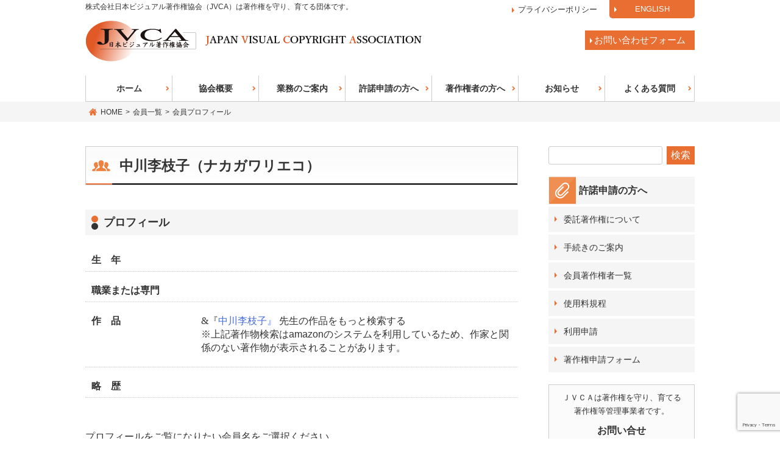

--- FILE ---
content_type: text/html; charset=UTF-8
request_url: https://www.jvca.gr.jp/members/profile/?id=155
body_size: 52497
content:
<!DOCTYPE html>
<html lang="ja">
<head>
<meta charset="UTF-8">
<meta name="viewport" content="width=device-width, initial-scale=1">
<link rel="profile" href="http://gmpg.org/xfn/11">
<script src="https://code.jquery.com/jquery-3.6.3.js" integrity="sha256-nQLuAZGRRcILA+6dMBOvcRh5Pe310sBpanc6+QBmyVM=" crossorigin="anonymous"></script>
<script src="https://code.jquery.com/jquery-migrate-3.4.0.js" integrity="sha256-0Nkb10Hnhm4EJZ0QDpvInc3bRp77wQIbIQmWYH3Y7Vw=" crossorigin="anonymous"></script>
<title>会員プロフィール &#8211; 日本ビジュアル著作権協会</title>
<meta name='robots' content='max-image-preview:large' />
<link rel="alternate" type="application/rss+xml" title="日本ビジュアル著作権協会 &raquo; フィード" href="https://www.jvca.gr.jp/feed/" />
<link rel="alternate" type="application/rss+xml" title="日本ビジュアル著作権協会 &raquo; コメントフィード" href="https://www.jvca.gr.jp/comments/feed/" />
<script type="text/javascript">
window._wpemojiSettings = {"baseUrl":"https:\/\/s.w.org\/images\/core\/emoji\/14.0.0\/72x72\/","ext":".png","svgUrl":"https:\/\/s.w.org\/images\/core\/emoji\/14.0.0\/svg\/","svgExt":".svg","source":{"concatemoji":"https:\/\/www.jvca.gr.jp\/wp\/wp-includes\/js\/wp-emoji-release.min.js?ver=6.1.9"}};
/*! This file is auto-generated */
!function(e,a,t){var n,r,o,i=a.createElement("canvas"),p=i.getContext&&i.getContext("2d");function s(e,t){var a=String.fromCharCode,e=(p.clearRect(0,0,i.width,i.height),p.fillText(a.apply(this,e),0,0),i.toDataURL());return p.clearRect(0,0,i.width,i.height),p.fillText(a.apply(this,t),0,0),e===i.toDataURL()}function c(e){var t=a.createElement("script");t.src=e,t.defer=t.type="text/javascript",a.getElementsByTagName("head")[0].appendChild(t)}for(o=Array("flag","emoji"),t.supports={everything:!0,everythingExceptFlag:!0},r=0;r<o.length;r++)t.supports[o[r]]=function(e){if(p&&p.fillText)switch(p.textBaseline="top",p.font="600 32px Arial",e){case"flag":return s([127987,65039,8205,9895,65039],[127987,65039,8203,9895,65039])?!1:!s([55356,56826,55356,56819],[55356,56826,8203,55356,56819])&&!s([55356,57332,56128,56423,56128,56418,56128,56421,56128,56430,56128,56423,56128,56447],[55356,57332,8203,56128,56423,8203,56128,56418,8203,56128,56421,8203,56128,56430,8203,56128,56423,8203,56128,56447]);case"emoji":return!s([129777,127995,8205,129778,127999],[129777,127995,8203,129778,127999])}return!1}(o[r]),t.supports.everything=t.supports.everything&&t.supports[o[r]],"flag"!==o[r]&&(t.supports.everythingExceptFlag=t.supports.everythingExceptFlag&&t.supports[o[r]]);t.supports.everythingExceptFlag=t.supports.everythingExceptFlag&&!t.supports.flag,t.DOMReady=!1,t.readyCallback=function(){t.DOMReady=!0},t.supports.everything||(n=function(){t.readyCallback()},a.addEventListener?(a.addEventListener("DOMContentLoaded",n,!1),e.addEventListener("load",n,!1)):(e.attachEvent("onload",n),a.attachEvent("onreadystatechange",function(){"complete"===a.readyState&&t.readyCallback()})),(e=t.source||{}).concatemoji?c(e.concatemoji):e.wpemoji&&e.twemoji&&(c(e.twemoji),c(e.wpemoji)))}(window,document,window._wpemojiSettings);
</script>
<style type="text/css">
img.wp-smiley,
img.emoji {
	display: inline !important;
	border: none !important;
	box-shadow: none !important;
	height: 1em !important;
	width: 1em !important;
	margin: 0 0.07em !important;
	vertical-align: -0.1em !important;
	background: none !important;
	padding: 0 !important;
}
</style>
	<link rel='stylesheet' id='wp-block-library-css' href='https://www.jvca.gr.jp/wp/wp-includes/css/dist/block-library/style.min.css?ver=6.1.9' type='text/css' media='all' />
<link rel='stylesheet' id='classic-theme-styles-css' href='https://www.jvca.gr.jp/wp/wp-includes/css/classic-themes.min.css?ver=1' type='text/css' media='all' />
<style id='global-styles-inline-css' type='text/css'>
body{--wp--preset--color--black: #000000;--wp--preset--color--cyan-bluish-gray: #abb8c3;--wp--preset--color--white: #ffffff;--wp--preset--color--pale-pink: #f78da7;--wp--preset--color--vivid-red: #cf2e2e;--wp--preset--color--luminous-vivid-orange: #ff6900;--wp--preset--color--luminous-vivid-amber: #fcb900;--wp--preset--color--light-green-cyan: #7bdcb5;--wp--preset--color--vivid-green-cyan: #00d084;--wp--preset--color--pale-cyan-blue: #8ed1fc;--wp--preset--color--vivid-cyan-blue: #0693e3;--wp--preset--color--vivid-purple: #9b51e0;--wp--preset--gradient--vivid-cyan-blue-to-vivid-purple: linear-gradient(135deg,rgba(6,147,227,1) 0%,rgb(155,81,224) 100%);--wp--preset--gradient--light-green-cyan-to-vivid-green-cyan: linear-gradient(135deg,rgb(122,220,180) 0%,rgb(0,208,130) 100%);--wp--preset--gradient--luminous-vivid-amber-to-luminous-vivid-orange: linear-gradient(135deg,rgba(252,185,0,1) 0%,rgba(255,105,0,1) 100%);--wp--preset--gradient--luminous-vivid-orange-to-vivid-red: linear-gradient(135deg,rgba(255,105,0,1) 0%,rgb(207,46,46) 100%);--wp--preset--gradient--very-light-gray-to-cyan-bluish-gray: linear-gradient(135deg,rgb(238,238,238) 0%,rgb(169,184,195) 100%);--wp--preset--gradient--cool-to-warm-spectrum: linear-gradient(135deg,rgb(74,234,220) 0%,rgb(151,120,209) 20%,rgb(207,42,186) 40%,rgb(238,44,130) 60%,rgb(251,105,98) 80%,rgb(254,248,76) 100%);--wp--preset--gradient--blush-light-purple: linear-gradient(135deg,rgb(255,206,236) 0%,rgb(152,150,240) 100%);--wp--preset--gradient--blush-bordeaux: linear-gradient(135deg,rgb(254,205,165) 0%,rgb(254,45,45) 50%,rgb(107,0,62) 100%);--wp--preset--gradient--luminous-dusk: linear-gradient(135deg,rgb(255,203,112) 0%,rgb(199,81,192) 50%,rgb(65,88,208) 100%);--wp--preset--gradient--pale-ocean: linear-gradient(135deg,rgb(255,245,203) 0%,rgb(182,227,212) 50%,rgb(51,167,181) 100%);--wp--preset--gradient--electric-grass: linear-gradient(135deg,rgb(202,248,128) 0%,rgb(113,206,126) 100%);--wp--preset--gradient--midnight: linear-gradient(135deg,rgb(2,3,129) 0%,rgb(40,116,252) 100%);--wp--preset--duotone--dark-grayscale: url('#wp-duotone-dark-grayscale');--wp--preset--duotone--grayscale: url('#wp-duotone-grayscale');--wp--preset--duotone--purple-yellow: url('#wp-duotone-purple-yellow');--wp--preset--duotone--blue-red: url('#wp-duotone-blue-red');--wp--preset--duotone--midnight: url('#wp-duotone-midnight');--wp--preset--duotone--magenta-yellow: url('#wp-duotone-magenta-yellow');--wp--preset--duotone--purple-green: url('#wp-duotone-purple-green');--wp--preset--duotone--blue-orange: url('#wp-duotone-blue-orange');--wp--preset--font-size--small: 13px;--wp--preset--font-size--medium: 20px;--wp--preset--font-size--large: 36px;--wp--preset--font-size--x-large: 42px;--wp--preset--spacing--20: 0.44rem;--wp--preset--spacing--30: 0.67rem;--wp--preset--spacing--40: 1rem;--wp--preset--spacing--50: 1.5rem;--wp--preset--spacing--60: 2.25rem;--wp--preset--spacing--70: 3.38rem;--wp--preset--spacing--80: 5.06rem;}:where(.is-layout-flex){gap: 0.5em;}body .is-layout-flow > .alignleft{float: left;margin-inline-start: 0;margin-inline-end: 2em;}body .is-layout-flow > .alignright{float: right;margin-inline-start: 2em;margin-inline-end: 0;}body .is-layout-flow > .aligncenter{margin-left: auto !important;margin-right: auto !important;}body .is-layout-constrained > .alignleft{float: left;margin-inline-start: 0;margin-inline-end: 2em;}body .is-layout-constrained > .alignright{float: right;margin-inline-start: 2em;margin-inline-end: 0;}body .is-layout-constrained > .aligncenter{margin-left: auto !important;margin-right: auto !important;}body .is-layout-constrained > :where(:not(.alignleft):not(.alignright):not(.alignfull)){max-width: var(--wp--style--global--content-size);margin-left: auto !important;margin-right: auto !important;}body .is-layout-constrained > .alignwide{max-width: var(--wp--style--global--wide-size);}body .is-layout-flex{display: flex;}body .is-layout-flex{flex-wrap: wrap;align-items: center;}body .is-layout-flex > *{margin: 0;}:where(.wp-block-columns.is-layout-flex){gap: 2em;}.has-black-color{color: var(--wp--preset--color--black) !important;}.has-cyan-bluish-gray-color{color: var(--wp--preset--color--cyan-bluish-gray) !important;}.has-white-color{color: var(--wp--preset--color--white) !important;}.has-pale-pink-color{color: var(--wp--preset--color--pale-pink) !important;}.has-vivid-red-color{color: var(--wp--preset--color--vivid-red) !important;}.has-luminous-vivid-orange-color{color: var(--wp--preset--color--luminous-vivid-orange) !important;}.has-luminous-vivid-amber-color{color: var(--wp--preset--color--luminous-vivid-amber) !important;}.has-light-green-cyan-color{color: var(--wp--preset--color--light-green-cyan) !important;}.has-vivid-green-cyan-color{color: var(--wp--preset--color--vivid-green-cyan) !important;}.has-pale-cyan-blue-color{color: var(--wp--preset--color--pale-cyan-blue) !important;}.has-vivid-cyan-blue-color{color: var(--wp--preset--color--vivid-cyan-blue) !important;}.has-vivid-purple-color{color: var(--wp--preset--color--vivid-purple) !important;}.has-black-background-color{background-color: var(--wp--preset--color--black) !important;}.has-cyan-bluish-gray-background-color{background-color: var(--wp--preset--color--cyan-bluish-gray) !important;}.has-white-background-color{background-color: var(--wp--preset--color--white) !important;}.has-pale-pink-background-color{background-color: var(--wp--preset--color--pale-pink) !important;}.has-vivid-red-background-color{background-color: var(--wp--preset--color--vivid-red) !important;}.has-luminous-vivid-orange-background-color{background-color: var(--wp--preset--color--luminous-vivid-orange) !important;}.has-luminous-vivid-amber-background-color{background-color: var(--wp--preset--color--luminous-vivid-amber) !important;}.has-light-green-cyan-background-color{background-color: var(--wp--preset--color--light-green-cyan) !important;}.has-vivid-green-cyan-background-color{background-color: var(--wp--preset--color--vivid-green-cyan) !important;}.has-pale-cyan-blue-background-color{background-color: var(--wp--preset--color--pale-cyan-blue) !important;}.has-vivid-cyan-blue-background-color{background-color: var(--wp--preset--color--vivid-cyan-blue) !important;}.has-vivid-purple-background-color{background-color: var(--wp--preset--color--vivid-purple) !important;}.has-black-border-color{border-color: var(--wp--preset--color--black) !important;}.has-cyan-bluish-gray-border-color{border-color: var(--wp--preset--color--cyan-bluish-gray) !important;}.has-white-border-color{border-color: var(--wp--preset--color--white) !important;}.has-pale-pink-border-color{border-color: var(--wp--preset--color--pale-pink) !important;}.has-vivid-red-border-color{border-color: var(--wp--preset--color--vivid-red) !important;}.has-luminous-vivid-orange-border-color{border-color: var(--wp--preset--color--luminous-vivid-orange) !important;}.has-luminous-vivid-amber-border-color{border-color: var(--wp--preset--color--luminous-vivid-amber) !important;}.has-light-green-cyan-border-color{border-color: var(--wp--preset--color--light-green-cyan) !important;}.has-vivid-green-cyan-border-color{border-color: var(--wp--preset--color--vivid-green-cyan) !important;}.has-pale-cyan-blue-border-color{border-color: var(--wp--preset--color--pale-cyan-blue) !important;}.has-vivid-cyan-blue-border-color{border-color: var(--wp--preset--color--vivid-cyan-blue) !important;}.has-vivid-purple-border-color{border-color: var(--wp--preset--color--vivid-purple) !important;}.has-vivid-cyan-blue-to-vivid-purple-gradient-background{background: var(--wp--preset--gradient--vivid-cyan-blue-to-vivid-purple) !important;}.has-light-green-cyan-to-vivid-green-cyan-gradient-background{background: var(--wp--preset--gradient--light-green-cyan-to-vivid-green-cyan) !important;}.has-luminous-vivid-amber-to-luminous-vivid-orange-gradient-background{background: var(--wp--preset--gradient--luminous-vivid-amber-to-luminous-vivid-orange) !important;}.has-luminous-vivid-orange-to-vivid-red-gradient-background{background: var(--wp--preset--gradient--luminous-vivid-orange-to-vivid-red) !important;}.has-very-light-gray-to-cyan-bluish-gray-gradient-background{background: var(--wp--preset--gradient--very-light-gray-to-cyan-bluish-gray) !important;}.has-cool-to-warm-spectrum-gradient-background{background: var(--wp--preset--gradient--cool-to-warm-spectrum) !important;}.has-blush-light-purple-gradient-background{background: var(--wp--preset--gradient--blush-light-purple) !important;}.has-blush-bordeaux-gradient-background{background: var(--wp--preset--gradient--blush-bordeaux) !important;}.has-luminous-dusk-gradient-background{background: var(--wp--preset--gradient--luminous-dusk) !important;}.has-pale-ocean-gradient-background{background: var(--wp--preset--gradient--pale-ocean) !important;}.has-electric-grass-gradient-background{background: var(--wp--preset--gradient--electric-grass) !important;}.has-midnight-gradient-background{background: var(--wp--preset--gradient--midnight) !important;}.has-small-font-size{font-size: var(--wp--preset--font-size--small) !important;}.has-medium-font-size{font-size: var(--wp--preset--font-size--medium) !important;}.has-large-font-size{font-size: var(--wp--preset--font-size--large) !important;}.has-x-large-font-size{font-size: var(--wp--preset--font-size--x-large) !important;}
.wp-block-navigation a:where(:not(.wp-element-button)){color: inherit;}
:where(.wp-block-columns.is-layout-flex){gap: 2em;}
.wp-block-pullquote{font-size: 1.5em;line-height: 1.6;}
</style>
<link rel='stylesheet' id='contact-form-7-css' href='https://www.jvca.gr.jp/wp/wp-content/plugins/contact-form-7/includes/css/styles.css?ver=5.7.2' type='text/css' media='all' />
<link rel='stylesheet' id='jvca-style-css' href='https://www.jvca.gr.jp/wp/wp-content/themes/jvca/style.css?ver=6.1.9' type='text/css' media='all' />
<script type='text/javascript' src='https://www.jvca.gr.jp/wp/wp-content/themes/jvca/js/profile_tab.js?ver=6.1.9' id='jvca-profile-tab-js'></script>
<script type='text/javascript' src='https://www.jvca.gr.jp/wp/wp-content/themes/jvca/js/faq.js?ver=6.1.9' id='jvca-faq-js'></script>
<link rel="https://api.w.org/" href="https://www.jvca.gr.jp/wp-json/" /><link rel="alternate" type="application/json" href="https://www.jvca.gr.jp/wp-json/wp/v2/pages/29" /><link rel="EditURI" type="application/rsd+xml" title="RSD" href="https://www.jvca.gr.jp/wp/xmlrpc.php?rsd" />
<link rel="wlwmanifest" type="application/wlwmanifest+xml" href="https://www.jvca.gr.jp/wp/wp-includes/wlwmanifest.xml" />
<meta name="generator" content="WordPress 6.1.9" />
<link rel="canonical" href="https://www.jvca.gr.jp/members/profile/" />
<link rel='shortlink' href='https://www.jvca.gr.jp/?p=29' />
<link rel="alternate" type="application/json+oembed" href="https://www.jvca.gr.jp/wp-json/oembed/1.0/embed?url=https%3A%2F%2Fwww.jvca.gr.jp%2Fmembers%2Fprofile%2F" />
<link rel="alternate" type="text/xml+oembed" href="https://www.jvca.gr.jp/wp-json/oembed/1.0/embed?url=https%3A%2F%2Fwww.jvca.gr.jp%2Fmembers%2Fprofile%2F&#038;format=xml" />
<link rel="icon" href="https://www.jvca.gr.jp/wp/wp-content/uploads/cropped-favicon-wordpress-32x32.png" sizes="32x32" />
<link rel="icon" href="https://www.jvca.gr.jp/wp/wp-content/uploads/cropped-favicon-wordpress-192x192.png" sizes="192x192" />
<link rel="apple-touch-icon" href="https://www.jvca.gr.jp/wp/wp-content/uploads/cropped-favicon-wordpress-180x180.png" />
<meta name="msapplication-TileImage" content="https://www.jvca.gr.jp/wp/wp-content/uploads/cropped-favicon-wordpress-270x270.png" />
</head>

<body class="page-template-default page page-id-29 page-child parent-pageid-26">
<div id="page" class="site">
	<a class="skip-link screen-reader-text" href="#content">Skip to content</a>

	<header id="masthead" class="site-header" role="banner">
		<div class="site-branding">
<div class="site-brandingDescription">株式会社日本ビジュアル著作権協会（JVCA）は著作権を守り、育てる団体です。</div>
							<p class="site-title"><a href="https://www.jvca.gr.jp/" rel="home">日本ビジュアル著作権協会</a></p>
							<p class="site-description">JAPAN VISUAL COPYRIGHT ASSOCIATION</p>
					</div><!-- .site-branding -->
<div class="boxContactHead"><a href="contact" class="buttonContactHead">お問い合わせフォーム</a></div>
		<nav id="site-navigation" class="main-navigation" role="navigation">
			<button class="menu-toggle" aria-controls="primary-menu" aria-expanded="false">Primary Menu</button>
			<div class="menu-mainnav-container"><ul id="primary-menu" class="menu"><li id="menu-item-31" class="menu-item menu-item-type-custom menu-item-object-custom menu-item-home menu-item-31"><a href="https://www.jvca.gr.jp/">ホーム</a></li>
<li id="menu-item-34" class="menu-item menu-item-type-post_type menu-item-object-page menu-item-34"><a href="https://www.jvca.gr.jp/association/">協会概要</a></li>
<li id="menu-item-40" class="menu-item menu-item-type-post_type menu-item-object-page menu-item-40"><a href="https://www.jvca.gr.jp/operation/">業務のご案内</a></li>
<li id="menu-item-41" class="menu-item menu-item-type-post_type menu-item-object-page menu-item-41"><a href="https://www.jvca.gr.jp/application/">許諾申請の方へ</a></li>
<li id="menu-item-75" class="menu-item menu-item-type-post_type menu-item-object-page menu-item-75"><a href="https://www.jvca.gr.jp/owner/">著作権者の方へ</a></li>
<li id="menu-item-50" class="menu-item menu-item-type-post_type menu-item-object-page menu-item-50"><a href="https://www.jvca.gr.jp/information/">お知らせ</a></li>
<li id="menu-item-1007" class="menu-item menu-item-type-post_type menu-item-object-page menu-item-1007"><a href="https://www.jvca.gr.jp/faq/">よくある質問</a></li>
<li id="menu-item-884" class="menu-item menu-item-type-post_type menu-item-object-page menu-item-884"><a href="https://www.jvca.gr.jp/en/">ENGLISH</a></li>
<li id="menu-item-214" class="menu-item menu-item-type-post_type menu-item-object-page menu-item-214"><a href="https://www.jvca.gr.jp/privacypolicy/">プライバシーポリシー</a></li>
</ul></div>		</nav><!-- #site-navigation -->
	</header><!-- #masthead -->
<div id="breadcrumb" class="clearfix"><ul><li><a href="https://www.jvca.gr.jp/">HOME</a></li><li>&gt;</li><li><a href="https://www.jvca.gr.jp/members/">会員一覧</a></li><li>&gt;</li><li>会員プロフィール</li></ul></div>	<div id="content" class="site-content">

<div class="boxInnerContent">
	<div id="primary" class="content-area">
		<main id="main" class="site-main" role="main">

			
<article id="post-29" class="post-29 page type-page status-publish hentry">
	<header class="entry-header">



	
		
<h1 class="entry-title members">中川李枝子<span>（ナカガワリエコ）</span></h1></header><div class="entry-content"><h2>プロフィール</h2><dl class="dlistMembersData"><dt>生　年</dt><dd></dd><dt>職業または専門</dt><dd></dd><dt>作　品</dt><dd><div>
<script type='text/javascript'>
var amzn_wdgt={widget:'Carousel'}
amzn_wdgt.tag='jvca09-22'
amzn_wdgt.widgetType='SearchAndAdd'
amzn_wdgt.searchIndex='Books'
amzn_wdgt.keywords='中川李枝子'
amzn_wdgt.title='Amazon で取り扱いのある作品'
amzn_wdgt.width='600'
amzn_wdgt.height='250'
amzn_wdgt.marketPlace='JP'
</script>
<script type='text/javascript' src='http://wms.assoc-amazon.jp/20070822/JP/js/swfobject_1_5.js'></script>
<font style="font-family:wingdings;">&#0038;</font>『<a type=amzn category=和書>中川李枝子』</a> 先生の作品をもっと検索する<br><span class="kome">※上記著作物検索はamazonのシステムを利用しているため、作家と関係のない著作物が表示されることがあります。</span></p></dd><dt>略　歴</dt><dd></dd></dl><p>プロフィールをご覧になりたい会員名をご選択ください</p><ul class="tab"><li>あ</li>
<li>か</li>
<li>さ</li>
<li>た</li>
<li class="select">な</li>
<li>は</li>
<li>ま</li>
<li>や</li>
<li>わ</li>
</ul><div class="content"><div class="hide" id="list_box"><div><a href="/members/profile/?id=1">青木 淳一</a></div>
<div><a href="/members/profile/?id=2">赤坂 憲雄</a></div>
<div><a href="/members/profile/?id=3">秋尾 晃正</a></div>
<div><a href="/members/profile/?id=321">朝倉 勇</a></div>
<div><a href="/members/profile/?id=4">東 昭</a></div>
<div><a href="/members/profile/?id=366">阿辻 哲次</a></div>
<div><a href="/members/profile/?id=5">あべ 弘士</a></div>
<div><a href="/members/profile/?id=299">天沢 退二郎</a></div>
<div><a href="/members/profile/?id=7">新井 紀子</a></div>
<div><a href="/members/profile/?id=10487">有馬　敲</a></div>
<div><a href="/members/profile/?id=8">安房 直子</a></div>
<div><a href="/members/profile/?id=9">安西 均</a></div>
<div><a href="/members/profile/?id=10">筏井 嘉一</a></div>
<div><a href="/members/profile/?id=290">池上 嘉彦</a></div>
<div><a href="/members/profile/?id=10484">池谷 裕二</a></div>
<div><a href="/members/profile/?id=365">石井 洋二郎</a></div>
<div><a href="/members/profile/?id=12">石川 忠久</a></div>
<div><a href="/members/profile/?id=259">石倉 欣二</a></div>
<div><a href="/members/profile/?id=10472">石黒 浩</a></div>
<div><a href="/members/profile/?id=262">石森 延男</a></div>
<div><a href="/members/profile/?id=13">井尻 正二</a></div>
<div><a href="/members/profile/?id=9498">伊勢 暁史</a></div>
<div><a href="/members/profile/?id=14">磯野 宏夫</a></div>
<div><a href="/members/profile/?id=15">磯部 &#29703三</a></div>
<div><a href="/members/profile/?id=16">板倉 聖宣</a></div>
<div><a href="/members/profile/?id=10468">市島 博司</a></div>
<div><a href="/members/profile/?id=10480">一番ヶ瀬 康子</a></div>
<div><a href="/members/profile/?id=18">一海 知義</a></div>
<div><a href="/members/profile/?id=19">伊藤 和明</a></div>
<div><a href="/members/profile/?id=20">伊藤 成彦</a></div>
<div><a href="/members/profile/?id=21">稲垣 吉彦</a></div>
<div><a href="/members/profile/?id=10488">稲越 友一</a></div>
<div><a href="/members/profile/?id=297">稲見 一良</a></div>
<div><a href="/members/profile/?id=22">稲本 正</a></div>
<div><a href="/members/profile/?id=324">井上 達夫</a></div>
<div><a href="/members/profile/?id=23">井上 宏</a></div>
<div><a href="/members/profile/?id=24">茨木 のり子</a></div>
<div><a href="/members/profile/?id=25">今井 彰</a></div>
<div><a href="/members/profile/?id=284">今泉 忠明</a></div>
<div><a href="/members/profile/?id=26">今西 祐行</a></div>
<div><a href="/members/profile/?id=27">今村 葦子</a></div>
<div><a href="/members/profile/?id=28">岩井 寛</a></div>
<div><a href="/members/profile/?id=29">岩倉 務</a></div>
<div><a href="/members/profile/?id=9509">岩崎 嘉秋(芳秋)</a></div>
<div><a href="/members/profile/?id=1113">岩波 洋造</a></div>
<div><a href="/members/profile/?id=306">岩本 久則</a></div>
<div><a href="/members/profile/?id=323">宇佐美 彰朗</a></div>
<div><a href="/members/profile/?id=369">内館 牧子</a></div>
<div><a href="/members/profile/?id=264">江原 昭善</a></div>
<div><a href="/members/profile/?id=31">遠藤 てるよ</a></div>
<div><a href="/members/profile/?id=283">大出 晁</a></div>
<div><a href="/members/profile/?id=32">大江 満雄</a></div>
<div><a href="/members/profile/?id=33">大木 惇夫</a></div>
<div><a href="/members/profile/?id=34">大熊 義和</a></div>
<div><a href="/members/profile/?id=35">大隅 清治</a></div>
<div><a href="/members/profile/?id=36">太田 正己</a></div>
<div><a href="/members/profile/?id=37">太田 幸夫</a></div>
<div><a href="/members/profile/?id=38">大竹 三郎</a></div>
<div><a href="/members/profile/?id=247">大槻 定雄</a></div>
<div><a href="/members/profile/?id=39">大牟田 稔</a></div>
<div><a href="/members/profile/?id=271">大森 翠</a></div>
<div><a href="/members/profile/?id=10490">大和田 守</a></div>
<div><a href="/members/profile/?id=40">丘 修三</a></div>
<div><a href="/members/profile/?id=41">岡島 秀治</a></div>
<div><a href="/members/profile/?id=327">おかもと 香織</a></div>
<div><a href="/members/profile/?id=288">岡本 潤</a></div>
<div><a href="/members/profile/?id=43">岡本 夏木</a></div>
<div><a href="/members/profile/?id=328">岡本 文良</a></div>
<div><a href="/members/profile/?id=313">小川 宏</a></div>
<div><a href="/members/profile/?id=44">小川 三夫</a></div>
<div><a href="/members/profile/?id=45">奥谷 喬司</a></div>
<div><a href="/members/profile/?id=282">奥田 継夫</a></div>
<div><a href="/members/profile/?id=46">生越 嘉治</a></div>
<div><a href="/members/profile/?id=47">尾崎 美紀</a></div>
<div><a href="/members/profile/?id=272">織田 正吉</a></div>
<div><a href="/members/profile/?id=49">ジョー・オダネル</a></div>
<div><a href="/members/profile/?id=50">落合 恵子</a></div>
<div><a href="/members/profile/?id=51">小畠 郁生</a></div>
<div><a href="/members/profile/?id=52">小原 秀雄</a></div>
<div><a href="/members/profile/?id=53">面谷 哲郎</a></div>
<div><a href="/members/profile/?id=293">折井 英治</a></div>
<div><a href="/members/profile/?id=292">折井 雅子</a></div>
<div><a href="/members/profile/?id=10501">アーサー・ビナード</a></div>
</div><div class="hide" id="list_box"><div><a href="/members/profile/?id=54">垣内磯子</a></div>
<div><a href="/members/profile/?id=9469">覚 和歌子</a></div>
<div><a href="/members/profile/?id=55">柏葉幸子</a></div>
<div><a href="/members/profile/?id=57">片岡しのぶ</a></div>
<div><a href="/members/profile/?id=481">片山 健</a></div>
<div><a href="/members/profile/?id=9504">片山 令子</a></div>
<div><a href="/members/profile/?id=56">嘉田由紀子</a></div>
<div><a href="/members/profile/?id=244">勝又進</a></div>
<div><a href="/members/profile/?id=58">加藤辿</a></div>
<div><a href="/members/profile/?id=59">加藤由子</a></div>
<div><a href="/members/profile/?id=320">金尾 恵子</a></div>
<div><a href="/members/profile/?id=60">金子 兜太</a></div>
<div><a href="/members/profile/?id=10500">加納 寛子</a></div>
<div><a href="/members/profile/?id=296">加納朋子</a></div>
<div><a href="/members/profile/?id=61">上遠 恵子</a></div>
<div><a href="/members/profile/?id=249">上矢津（かみやしん）</a></div>
<div><a href="/members/profile/?id=63">川崎 洋</a></div>
<div><a href="/members/profile/?id=64">川端 康成</a></div>
<div><a href="/members/profile/?id=65">神沢利子</a></div>
<div><a href="/members/profile/?id=66">神戸淳吉</a></div>
<div><a href="/members/profile/?id=278">木坂 涼</a></div>
<div><a href="/members/profile/?id=331">岸川 悦子</a></div>
<div><a href="/members/profile/?id=67">岸田衿子</a></div>
<div><a href="/members/profile/?id=68">木島 始</a></div>
<div><a href="/members/profile/?id=70">北島春信</a></div>
<div><a href="/members/profile/?id=266">北村 けんじ</a></div>
<div><a href="/members/profile/?id=71">北村 皆雄</a></div>
<div><a href="/members/profile/?id=9502">木下 厚</a></div>
<div><a href="/members/profile/?id=298">木原 孝一</a></div>
<div><a href="/members/profile/?id=72">君島 久子</a></div>
<div><a href="/members/profile/?id=73">木村繁</a></div>
<div><a href="/members/profile/?id=302">木村しゅうじ</a></div>
<div><a href="/members/profile/?id=280">木村尚三郎</a></div>
<div><a href="/members/profile/?id=74">京極純一</a></div>
<div><a href="/members/profile/?id=10495">國松 俊英</a></div>
<div><a href="/members/profile/?id=10485">窪島 誠一郎</a></div>
<div><a href="/members/profile/?id=77">久米宏一</a></div>
<div><a href="/members/profile/?id=275">倉橋 和彦</a></div>
<div><a href="/members/profile/?id=276">倉橋日出夫</a></div>
<div><a href="/members/profile/?id=79">倉本聰</a></div>
<div><a href="/members/profile/?id=80">来栖良夫</a></div>
<div><a href="/members/profile/?id=81">呉人&#24800</a></div>
<div><a href="/members/profile/?id=1459">黒鳥英俊</a></div>
<div><a href="/members/profile/?id=375">桑原 武夫</a></div>
<div><a href="/members/profile/?id=78">アンティエ・グメルス</a></div>
<div><a href="/members/profile/?id=291">小池保</a></div>
<div><a href="/members/profile/?id=82">小泉和子</a></div>
<div><a href="/members/profile/?id=83">向後 千春</a></div>
<div><a href="/members/profile/?id=314">高良留美子</a></div>
<div><a href="/members/profile/?id=84">こさかしげる</a></div>
<div><a href="/members/profile/?id=334">児島 和男</a></div>
<div><a href="/members/profile/?id=9503">小嶋 雄二</a></div>
<div><a href="/members/profile/?id=318">児島満子</a></div>
<div><a href="/members/profile/?id=87">小梨直</a></div>
<div><a href="/members/profile/?id=88">小西 正泰</a></div>
<div><a href="/members/profile/?id=335">小林 道憲</a></div>
<div><a href="/members/profile/?id=333">小宮 豊隆</a></div>
<div><a href="/members/profile/?id=273">小森 香子</a></div>
<div><a href="/members/profile/?id=90">小森長生</a></div>
<div><a href="/members/profile/?id=91">小森陽一</a></div>
<div><a href="/members/profile/?id=86">後藤 れい子</a></div>
<div><a href="/members/profile/?id=89">五味太郎</a></div>
</div><div class="hide" id="list_box"><div><a href="/members/profile/?id=92">向坂 寛</a></div>
<div><a href="/members/profile/?id=336">佐藤 文隆</a></div>
<div><a href="/members/profile/?id=267">佐藤忠良</a></div>
<div><a href="/members/profile/?id=95">佐野 眞一</a></div>
<div><a href="/members/profile/?id=337">沢田 允茂</a></div>
<div><a href="/members/profile/?id=9531">澤地 久枝</a></div>
<div><a href="/members/profile/?id=96">沢近 十九一</a></div>
<div><a href="/members/profile/?id=10471">三帖 猫之介</a></div>
<div><a href="/members/profile/?id=268">塩田丸男</a></div>
<div><a href="/members/profile/?id=97">塩野米松</a></div>
<div><a href="/members/profile/?id=98">篠田 桃紅</a></div>
<div><a href="/members/profile/?id=99">篠原賢</a></div>
<div><a href="/members/profile/?id=100">柴野 民三</a></div>
<div><a href="/members/profile/?id=101">渋沢 均</a></div>
<div><a href="/members/profile/?id=102">島田 陽子</a></div>
<div><a href="/members/profile/?id=105">清水 邦夫</a></div>
<div><a href="/members/profile/?id=106">清水 達也</a></div>
<div><a href="/members/profile/?id=104">清水エミ子</a></div>
<div><a href="/members/profile/?id=269">清水眞砂子</a></div>
<div><a href="/members/profile/?id=1460">志村 史夫</a></div>
<div><a href="/members/profile/?id=338">下原 敏彦</a></div>
<div><a href="/members/profile/?id=10506">庄子 利男</a></div>
<div><a href="/members/profile/?id=339">白木 茂</a></div>
<div><a href="/members/profile/?id=108">新川 和江</a></div>
<div><a href="/members/profile/?id=109">神保 光太郎</a></div>
<div><a href="/members/profile/?id=285">末吉暁子</a></div>
<div><a href="/members/profile/?id=286">菅野泰蔵</a></div>
<div><a href="/members/profile/?id=110">杉 みき子</a></div>
<div><a href="/members/profile/?id=250">杉浦 範茂</a></div>
<div><a href="/members/profile/?id=111">杉浦 宏</a></div>
<div><a href="/members/profile/?id=246">スズキコージ</a></div>
<div><a href="/members/profile/?id=265">カズコ・ストーン</a></div>
<div><a href="/members/profile/?id=113">関根栄一</a></div>
<div><a href="/members/profile/?id=114">瀬戸賢一</a></div>
<div><a href="/members/profile/?id=115">妹尾 河童</a></div>
<div><a href="/members/profile/?id=374">芹沢 俊介</a></div>
</div><div class="hide" id="list_box"><div><a href="/members/profile/?id=9530">平 龍生</a></div>
<div><a href="/members/profile/?id=116">高家博成</a></div>
<div><a href="/members/profile/?id=117">たかしよいち</a></div>
<div><a href="/members/profile/?id=10489">高月 紘</a></div>
<div><a href="/members/profile/?id=118">たかはし きよし</a></div>
<div><a href="/members/profile/?id=9521">高橋 左駄</a></div>
<div><a href="/members/profile/?id=342">高橋 三千綱</a></div>
<div><a href="/members/profile/?id=315">竹内泰宏</a></div>
<div><a href="/members/profile/?id=121">武田鉄矢</a></div>
<div><a href="/members/profile/?id=343">竹中　郁</a></div>
<div><a href="/members/profile/?id=10486">田島　征三</a></div>
<div><a href="/members/profile/?id=122">多田富雄</a></div>
<div><a href="/members/profile/?id=124">立原 えりか</a></div>
<div><a href="/members/profile/?id=123">立花 隆</a></div>
<div><a href="/members/profile/?id=125">辰濃和男</a></div>
<div><a href="/members/profile/?id=256">立川 談四楼</a></div>
<div><a href="/members/profile/?id=308">田中 冬二</a></div>
<div><a href="/members/profile/?id=126">田中澄江</a></div>
<div><a href="/members/profile/?id=127">田中聖夫</a></div>
<div><a href="/members/profile/?id=128">田中千禾夫</a></div>
<div><a href="/members/profile/?id=129">たなべまもる</a></div>
<div><a href="/members/profile/?id=130">谷 真介</a></div>
<div><a href="/members/profile/?id=133">谷口 由美子</a></div>
<div><a href="/members/profile/?id=345">玉木 明</a></div>
<div><a href="/members/profile/?id=9499">段 勲</a></div>
<div><a href="/members/profile/?id=134">千葉省三</a></div>
<div><a href="/members/profile/?id=135">塚本邦雄</a></div>
<div><a href="/members/profile/?id=138">柘植 達雄</a></div>
<div><a href="/members/profile/?id=139">対馬昇</a></div>
<div><a href="/members/profile/?id=347">堤 剛</a></div>
<div><a href="/members/profile/?id=142">壺井栄</a></div>
<div><a href="/members/profile/?id=143">壺井繁治</a></div>
<div><a href="/members/profile/?id=144">坪内稔典</a></div>
<div><a href="/members/profile/?id=252">坪谷令子</a></div>
<div><a href="/members/profile/?id=146">鶴見 俊輔</a></div>
<div><a href="/members/profile/?id=147">鶴見 正夫</a></div>
<div><a href="/members/profile/?id=149">寺岡 襄</a></div>
<div><a href="/members/profile/?id=150">寺山 修司</a></div>
<div><a href="/members/profile/?id=10499">唐須 教光</a></div>
<div><a href="/members/profile/?id=287">戸塚文子</a></div>
<div><a href="/members/profile/?id=1439">冨田　伊織</a></div>
<div><a href="/members/profile/?id=151">富田栄子</a></div>
<div><a href="/members/profile/?id=152">富山 和子</a></div>
</div><div id="list_box"><div><a href="/members/profile/?id=153">中江俊夫</a></div>
<div><a href="/members/profile/?id=248">中尾 彰</a></div>
<div><a href="/members/profile/?id=154">中川ひろたか</a></div>
<div><a href="/members/profile/?id=155">中川李枝子</a></div>
<div><a href="/members/profile/?id=349">中島 将行</a></div>
<div><a href="/members/profile/?id=277">中村 妙子</a></div>
<div><a href="/members/profile/?id=157">中村 達也</a></div>
<div><a href="/members/profile/?id=158">中村 庸夫</a></div>
<div><a href="/members/profile/?id=301">中村 幸昭</a></div>
<div><a href="/members/profile/?id=10474">中村 桃子</a></div>
<div><a href="/members/profile/?id=159">中谷 宇吉郎</a></div>
<div><a href="/members/profile/?id=310">中山 治</a></div>
<div><a href="/members/profile/?id=1454">中山　圭子</a></div>
<div><a href="/members/profile/?id=156">長崎 源之助</a></div>
<div><a href="/members/profile/?id=281">永田 力</a></div>
<div><a href="/members/profile/?id=160">永山 絹枝</a></div>
<div><a href="/members/profile/?id=9532">梨木 香歩</a></div>
<div><a href="/members/profile/?id=161">なだいなだ</a></div>
<div><a href="/members/profile/?id=162">難波 保明</a></div>
<div><a href="/members/profile/?id=311">西内 ミナミ</a></div>
<div><a href="/members/profile/?id=163">西江 雅之</a></div>
<div><a href="/members/profile/?id=164">西岡 常一</a></div>
<div><a href="/members/profile/?id=4248">西川 正雄</a></div>
<div><a href="/members/profile/?id=2746">西川 正身</a></div>
<div><a href="/members/profile/?id=165">西垣通</a></div>
<div><a href="/members/profile/?id=251">西田 多希</a></div>
<div><a href="/members/profile/?id=168">西田 利貞</a></div>
<div><a href="/members/profile/?id=169">西村 祐見子</a></div>
<div><a href="/members/profile/?id=376">西山 登志雄</a></div>
<div><a href="/members/profile/?id=257">沼田 英治</a></div>
<div><a href="/members/profile/?id=170">ねじめ 正一</a></div>
<div><a href="/members/profile/?id=171">野口 家嗣</a></div>
<div><a href="/members/profile/?id=9525">能勢 紘也</a></div>
<div><a href="/members/profile/?id=172">野長瀬正夫</a></div>
<div><a href="/members/profile/?id=173">野村 雅一</a></div>
<div><a href="/members/profile/?id=174">野呂 昶</a></div>
</div><div class="hide" id="list_box"><div><a href="/members/profile/?id=175">灰谷 健次郎</a></div>
<div><a href="/members/profile/?id=304">萩原 昌好</a></div>
<div><a href="/members/profile/?id=350">長谷川 眞理子</a></div>
<div><a href="/members/profile/?id=176">八太 昭道</a></div>
<div><a href="/members/profile/?id=351">服部 旦</a></div>
<div><a href="/members/profile/?id=352">服部 四郎</a></div>
<div><a href="/members/profile/?id=377">浜田 廣介</a></div>
<div><a href="/members/profile/?id=316">林 進</a></div>
<div><a href="/members/profile/?id=178">林 良博</a></div>
<div><a href="/members/profile/?id=177">はやしたかし</a></div>
<div><a href="/members/profile/?id=179">原 周作</a></div>
<div><a href="/members/profile/?id=180">原田 宗典</a></div>
<div><a href="/members/profile/?id=181">比江島 重孝</a></div>
<div><a href="/members/profile/?id=182">樋口 広芳</a></div>
<div><a href="/members/profile/?id=279">樋口春三</a></div>
<div><a href="/members/profile/?id=253">ひしい のりこ</a></div>
<div><a href="/members/profile/?id=368">日比 茂樹</a></div>
<div><a href="/members/profile/?id=10505">平井 昌夫</a></div>
<div><a href="/members/profile/?id=183">平田 オリザ</a></div>
<div><a href="/members/profile/?id=184">平山 和子</a></div>
<div><a href="/members/profile/?id=307">ひろさちや</a></div>
<div><a href="/members/profile/?id=189">卞宰洙</a></div>
<div><a href="/members/profile/?id=254">深見春夫</a></div>
<div><a href="/members/profile/?id=185">福井憲彦</a></div>
<div><a href="/members/profile/?id=9534">福田 洋也</a></div>
<div><a href="/members/profile/?id=274">藤川桂介</a></div>
<div><a href="/members/profile/?id=9483">藤城かおる</a></div>
<div><a href="/members/profile/?id=2869">藤田　紘一郎</a></div>
<div><a href="/members/profile/?id=186">藤永保</a></div>
<div><a href="/members/profile/?id=187">藤原英司</a></div>
<div><a href="/members/profile/?id=10497">辺見 栄</a></div>
<div><a href="/members/profile/?id=188">別役 実</a></div>
<div><a href="/members/profile/?id=190">蓬莱泰三</a></div>
<div><a href="/members/profile/?id=317">星野道夫</a></div>
<div><a href="/members/profile/?id=270">堀 淳一</a></div>
<div><a href="/members/profile/?id=191">堀 直子</a></div>
</div><div class="hide" id="list_box"><div><a href="/members/profile/?id=192">真壁 仁</a></div>
<div><a href="/members/profile/?id=193">牧 ひでを</a></div>
<div><a href="/members/profile/?id=373">牧野　賢治</a></div>
<div><a href="/members/profile/?id=260">アリス・マクレーラン</a></div>
<div><a href="/members/profile/?id=10483">枡野 浩一</a></div>
<div><a href="/members/profile/?id=195">松兼 功</a></div>
<div><a href="/members/profile/?id=196">松下 大介</a></div>
<div><a href="/members/profile/?id=197">松下 竜一</a></div>
<div><a href="/members/profile/?id=198">松田 素子</a></div>
<div><a href="/members/profile/?id=312">松山 史郎</a></div>
<div><a href="/members/profile/?id=300">マリ林</a></div>
<div><a href="/members/profile/?id=201">三浦 正雄</a></div>
<div><a href="/members/profile/?id=202">三木 卓</a></div>
<div><a href="/members/profile/?id=203">三木 義一</a></div>
<div><a href="/members/profile/?id=354">三隅 治雄</a></div>
<div><a href="/members/profile/?id=204">水尾 比呂志</a></div>
<div><a href="/members/profile/?id=205">みずかみ かずよ</a></div>
<div><a href="/members/profile/?id=206">水谷 修</a></div>
<div><a href="/members/profile/?id=207">水谷 章三</a></div>
<div><a href="/members/profile/?id=208">三越 左千夫</a></div>
<div><a href="/members/profile/?id=209">みつとみ 俊郎</a></div>
<div><a href="/members/profile/?id=210">水口 博也</a></div>
<div><a href="/members/profile/?id=356">宮城 賢</a></div>
<div><a href="/members/profile/?id=357">宮田 光雄</a></div>
<div><a href="/members/profile/?id=358">宮脇 俊三</a></div>
<div><a href="/members/profile/?id=371">村井　康彦</a></div>
<div><a href="/members/profile/?id=9533">村上 タカシ</a></div>
<div><a href="/members/profile/?id=295">村上 哲生</a></div>
<div><a href="/members/profile/?id=359">村澤 博人</a></div>
<div><a href="/members/profile/?id=217">村瀬 誠</a></div>
<div><a href="/members/profile/?id=303">村瀬 学</a></div>
<div><a href="/members/profile/?id=1236">牟礼慶子</a></div>
<div><a href="/members/profile/?id=219">本川 達雄</a></div>
<div><a href="/members/profile/?id=9500">元木 昌彦</a></div>
<div><a href="/members/profile/?id=9529">森口 豁</a></div>
<div><a href="/members/profile/?id=305">森下郁子</a></div>
<div><a href="/members/profile/?id=221">森忠明</a></div>
<div><a href="/members/profile/?id=223">森政弘</a></div>
</div><div class="hide" id="list_box"><div><a href="/members/profile/?id=225">矢川 澄子</a></div>
<div><a href="/members/profile/?id=226">矢崎 節夫</a></div>
<div><a href="/members/profile/?id=227">矢島 稔</a></div>
<div><a href="/members/profile/?id=228">安田 浩</a></div>
<div><a href="/members/profile/?id=360">安永 寿延</a></div>
<div><a href="/members/profile/?id=361">安本 美典</a></div>
<div><a href="/members/profile/?id=229">やなぎや けいこ</a></div>
<div><a href="/members/profile/?id=230">矢野 哲治</a></div>
<div><a href="/members/profile/?id=4055">山口 泰子</a></div>
<div><a href="/members/profile/?id=10493">山崎 亮</a></div>
<div><a href="/members/profile/?id=231">山田 真</a></div>
<div><a href="/members/profile/?id=362">山中 恒</a></div>
<div><a href="/members/profile/?id=289">山福 康政</a></div>
<div><a href="/members/profile/?id=233">山本 学治</a></div>
<div><a href="/members/profile/?id=363">山本 武利</a></div>
<div><a href="/members/profile/?id=245">山本 美智代</a></div>
<div><a href="/members/profile/?id=234">ゆあさふみえ</a></div>
<div><a href="/members/profile/?id=255">柚木真理</a></div>
<div><a href="/members/profile/?id=235">湯本 香樹実</a></div>
<div><a href="/members/profile/?id=236">吉田 一穂</a></div>
<div><a href="/members/profile/?id=237">吉田 とし</a></div>
<div><a href="/members/profile/?id=309">吉田 ルイ子</a></div>
<div><a href="/members/profile/?id=239">吉村 康</a></div>
<div><a href="/members/profile/?id=1438">よだ えみ</a></div>
<div><a href="/members/profile/?id=240">米倉 斉加年</a></div>
</div><div class="hide" id="list_box"><div><a href="/members/profile/?id=241">わしお としこ</a></div>
<div><a href="/members/profile/?id=242">渡辺 武信</a></div>
<div><a href="/members/profile/?id=243">渡辺 洋二</a></div>
</div></div>





<script charset="utf-8" type="text/javascript" src="http://ws.amazon.co.jp/widgets/q?ServiceVersion=20070822&#038;MarketPlace=JP&#038;ID=V20070822/JP/jvca09-22/8005/f1b1abbd-afe9-4c04-a200-cabbe7f82e2a"> </script>
	</div><!-- .entry-content -->

	</article><!-- #post-## -->

		</main><!-- #main -->
	</div><!-- #primary -->

<div class="boxSidebar"><!--　-->
<div class="boxSearch">
<form role="search" method="get" id="searchform" action="/" >
<input type="text" value="" name="s" class="s" />
<input type="submit" class="searchsubmit" value="検索" />
</form>
</div>

<div class="menu-subnav003-container"><div class="menu-subnavTitle menu-subnavTitle003">許諾申請の方へ</div><div class="menu-subnav003-container"><ul id="menu-subnav003" class="menu"><li id="menu-item-343" class="menu-item menu-item-type-custom menu-item-object-custom menu-item-343"><a href="/application/#a01">委託著作権について</a></li>
<li id="menu-item-150" class="menu-item menu-item-type-custom menu-item-object-custom menu-item-150"><a href="/application/#a02">手続きのご案内</a></li>
<li id="menu-item-170" class="menu-item menu-item-type-post_type menu-item-object-page current-page-ancestor menu-item-170"><a href="https://www.jvca.gr.jp/members/">会員著作権者一覧</a></li>
<li id="menu-item-152" class="menu-item menu-item-type-custom menu-item-object-custom menu-item-152"><a href="/application/#a03">使用料規程</a></li>
<li id="menu-item-345" class="menu-item menu-item-type-custom menu-item-object-custom menu-item-345"><a href="/application/#a04">利用申請</a></li>
<li id="menu-item-171" class="menu-item menu-item-type-post_type menu-item-object-page menu-item-171"><a href="https://www.jvca.gr.jp/application/form/">著作権申請フォーム</a></li>
</ul></div></div>

<div class="menu-subnav001-container">
<div class="boxContactSide">

<p>ＪＶＣＡは著作権を守り、育てる<br>
著作権等管理事業者です。<br>
</p>
<div class="boxContactSide__title">お問い合せ</div>
<ul class="boxContactSide__tel">
<li><span class="boxContactSide__tellNumber">03-5229-8331</span></li>
<li><span class="boxContactSide__time">(平日 10:00～18:30)</span></li>
</ul>
<div class="boxContactSide__button"><a href="contact_eng" class="buttonContact">お問い合わせフォーム</a></div>

</div>
</div>






</div>
<!-- #secondary -->
</div>

	</div><!-- #content -->

	<footer id="colophon" class="site-footer" role="contentinfo">
<div class="footerContents">
    <div class="footerLogo">
<p class="footerLogo__logo">JVCA</p>
<p class="footerLogo__caption">株式会社日本ビジュアル著作権協会（ＪＶＣＡ）は、著作権等管理業務を行っている著作権等管理団体です（文化庁登録番号09002号）。</p>
</div> 	    
<div class="menu-footnav01-container"><ul id="menu-footnav01" class="menu"><li id="menu-item-197" class="menu-item menu-item-type-post_type menu-item-object-page menu-item-has-children menu-item-197"><a href="https://www.jvca.gr.jp/association/">協会概要</a>
<ul class="sub-menu">
	<li id="menu-item-204" class="menu-item menu-item-type-post_type menu-item-object-page menu-item-204"><a href="https://www.jvca.gr.jp/association/jvca/">JVCAとは／協会概要・沿革</a></li>
	<li id="menu-item-207" class="menu-item menu-item-type-post_type menu-item-object-page menu-item-207"><a href="https://www.jvca.gr.jp/association/message/">代表メッセージ</a></li>
	<li id="menu-item-205" class="menu-item menu-item-type-post_type menu-item-object-page menu-item-205"><a href="https://www.jvca.gr.jp/association/access/">アクセス・お問い合わせ</a></li>
	<li id="menu-item-208" class="menu-item menu-item-type-post_type menu-item-object-page menu-item-208"><a href="https://www.jvca.gr.jp/association/recruit/">採用情報</a></li>
	<li id="menu-item-206" class="menu-item menu-item-type-post_type menu-item-object-page menu-item-206"><a href="https://www.jvca.gr.jp/?page_id=14">一般社団法人日本ビジュアル著作権協会</a></li>
</ul>
</li>
<li id="menu-item-198" class="menu-item menu-item-type-post_type menu-item-object-page menu-item-198"><a href="https://www.jvca.gr.jp/operation/">業務のご案内</a></li>
</ul></div><div class="menu-footnav02-container"><ul id="menu-footnav02" class="menu"><li id="menu-item-223" class="menu-item menu-item-type-post_type menu-item-object-page menu-item-has-children menu-item-223"><a href="https://www.jvca.gr.jp/application/">許諾申請の方へ</a>
<ul class="sub-menu">
	<li id="menu-item-398" class="menu-item menu-item-type-custom menu-item-object-custom menu-item-398"><a href="/application/#a01">委託著作権者について</a></li>
	<li id="menu-item-399" class="menu-item menu-item-type-custom menu-item-object-custom menu-item-399"><a href="/application/#a02">手続きのご案内</a></li>
	<li id="menu-item-224" class="menu-item menu-item-type-post_type menu-item-object-page current-page-ancestor menu-item-224"><a href="https://www.jvca.gr.jp/members/">会員一覧</a></li>
	<li id="menu-item-400" class="menu-item menu-item-type-custom menu-item-object-custom menu-item-400"><a href="/application/#a03">使用料規程</a></li>
	<li id="menu-item-401" class="menu-item menu-item-type-custom menu-item-object-custom menu-item-401"><a href="/application/#a04">利用申請</a></li>
	<li id="menu-item-225" class="menu-item menu-item-type-post_type menu-item-object-page menu-item-225"><a href="https://www.jvca.gr.jp/application/form/">著作権申請フォーム</a></li>
</ul>
</li>
<li id="menu-item-218" class="menu-item menu-item-type-post_type menu-item-object-page menu-item-218"><a href="https://www.jvca.gr.jp/owner/">著作権者の方へ</a></li>
</ul></div><div class="menu-footnav03-container"><ul id="menu-footnav03" class="menu"><li id="menu-item-226" class="menu-item menu-item-type-post_type menu-item-object-page menu-item-226"><a href="https://www.jvca.gr.jp/privacypolicy/">プライバシーポリシー</a></li>
<li id="menu-item-227" class="menu-item menu-item-type-post_type menu-item-object-page menu-item-227"><a href="https://www.jvca.gr.jp/information/">活動報告・お知らせ</a></li>
<li id="menu-item-885" class="menu-item menu-item-type-post_type menu-item-object-page menu-item-885"><a href="https://www.jvca.gr.jp/en/">ENGLISH</a></li>
</ul></div></div> 
<!-- .site-info -->
	</footer><!-- #colophon -->
</div><!-- #page -->
<div class="copyright">Copyright©2016 JVCA All rights reserved.</div>
<script type='text/javascript' src='https://www.jvca.gr.jp/wp/wp-content/plugins/contact-form-7/includes/swv/js/index.js?ver=5.7.2' id='swv-js'></script>
<script type='text/javascript' id='contact-form-7-js-extra'>
/* <![CDATA[ */
var wpcf7 = {"api":{"root":"https:\/\/www.jvca.gr.jp\/wp-json\/","namespace":"contact-form-7\/v1"}};
/* ]]> */
</script>
<script type='text/javascript' src='https://www.jvca.gr.jp/wp/wp-content/plugins/contact-form-7/includes/js/index.js?ver=5.7.2' id='contact-form-7-js'></script>
<script type='text/javascript' src='https://www.jvca.gr.jp/wp/wp-content/themes/jvca/js/navigation.js?ver=20151215' id='jvca-navigation-js'></script>
<script type='text/javascript' src='https://www.jvca.gr.jp/wp/wp-content/themes/jvca/js/skip-link-focus-fix.js?ver=20151215' id='jvca-skip-link-focus-fix-js'></script>
<script type='text/javascript' src='https://www.google.com/recaptcha/api.js?render=6LeKrq0jAAAAAIHClNLmJ-RBJ5sV2H2e1-0ZVlqH&#038;ver=3.0' id='google-recaptcha-js'></script>
<script type='text/javascript' src='https://www.jvca.gr.jp/wp/wp-includes/js/dist/vendor/regenerator-runtime.min.js?ver=0.13.9' id='regenerator-runtime-js'></script>
<script type='text/javascript' src='https://www.jvca.gr.jp/wp/wp-includes/js/dist/vendor/wp-polyfill.min.js?ver=3.15.0' id='wp-polyfill-js'></script>
<script type='text/javascript' id='wpcf7-recaptcha-js-extra'>
/* <![CDATA[ */
var wpcf7_recaptcha = {"sitekey":"6LeKrq0jAAAAAIHClNLmJ-RBJ5sV2H2e1-0ZVlqH","actions":{"homepage":"homepage","contactform":"contactform"}};
/* ]]> */
</script>
<script type='text/javascript' src='https://www.jvca.gr.jp/wp/wp-content/plugins/contact-form-7/modules/recaptcha/index.js?ver=5.7.2' id='wpcf7-recaptcha-js'></script>

<script>
  (function(i,s,o,g,r,a,m){i['GoogleAnalyticsObject']=r;i[r]=i[r]||function(){
  (i[r].q=i[r].q||[]).push(arguments)},i[r].l=1*new Date();a=s.createElement(o),
  m=s.getElementsByTagName(o)[0];a.async=1;a.src=g;m.parentNode.insertBefore(a,m)
  })(window,document,'script','https://www.google-analytics.com/analytics.js','ga');

  ga('create', 'UA-88260861-1', 'auto');
  ga('send', 'pageview');

</script>
<script type="text/javascript">
if(location.protocol == 'http:') {
  location.replace(location.href.replace(/http:/, 'https:'));
}
</script>
</body>
</html>


--- FILE ---
content_type: text/html; charset=utf-8
request_url: https://www.google.com/recaptcha/api2/anchor?ar=1&k=6LeKrq0jAAAAAIHClNLmJ-RBJ5sV2H2e1-0ZVlqH&co=aHR0cHM6Ly93d3cuanZjYS5nci5qcDo0NDM.&hl=en&v=7gg7H51Q-naNfhmCP3_R47ho&size=invisible&anchor-ms=20000&execute-ms=30000&cb=6us8n7ppko0v
body_size: 48236
content:
<!DOCTYPE HTML><html dir="ltr" lang="en"><head><meta http-equiv="Content-Type" content="text/html; charset=UTF-8">
<meta http-equiv="X-UA-Compatible" content="IE=edge">
<title>reCAPTCHA</title>
<style type="text/css">
/* cyrillic-ext */
@font-face {
  font-family: 'Roboto';
  font-style: normal;
  font-weight: 400;
  font-stretch: 100%;
  src: url(//fonts.gstatic.com/s/roboto/v48/KFO7CnqEu92Fr1ME7kSn66aGLdTylUAMa3GUBHMdazTgWw.woff2) format('woff2');
  unicode-range: U+0460-052F, U+1C80-1C8A, U+20B4, U+2DE0-2DFF, U+A640-A69F, U+FE2E-FE2F;
}
/* cyrillic */
@font-face {
  font-family: 'Roboto';
  font-style: normal;
  font-weight: 400;
  font-stretch: 100%;
  src: url(//fonts.gstatic.com/s/roboto/v48/KFO7CnqEu92Fr1ME7kSn66aGLdTylUAMa3iUBHMdazTgWw.woff2) format('woff2');
  unicode-range: U+0301, U+0400-045F, U+0490-0491, U+04B0-04B1, U+2116;
}
/* greek-ext */
@font-face {
  font-family: 'Roboto';
  font-style: normal;
  font-weight: 400;
  font-stretch: 100%;
  src: url(//fonts.gstatic.com/s/roboto/v48/KFO7CnqEu92Fr1ME7kSn66aGLdTylUAMa3CUBHMdazTgWw.woff2) format('woff2');
  unicode-range: U+1F00-1FFF;
}
/* greek */
@font-face {
  font-family: 'Roboto';
  font-style: normal;
  font-weight: 400;
  font-stretch: 100%;
  src: url(//fonts.gstatic.com/s/roboto/v48/KFO7CnqEu92Fr1ME7kSn66aGLdTylUAMa3-UBHMdazTgWw.woff2) format('woff2');
  unicode-range: U+0370-0377, U+037A-037F, U+0384-038A, U+038C, U+038E-03A1, U+03A3-03FF;
}
/* math */
@font-face {
  font-family: 'Roboto';
  font-style: normal;
  font-weight: 400;
  font-stretch: 100%;
  src: url(//fonts.gstatic.com/s/roboto/v48/KFO7CnqEu92Fr1ME7kSn66aGLdTylUAMawCUBHMdazTgWw.woff2) format('woff2');
  unicode-range: U+0302-0303, U+0305, U+0307-0308, U+0310, U+0312, U+0315, U+031A, U+0326-0327, U+032C, U+032F-0330, U+0332-0333, U+0338, U+033A, U+0346, U+034D, U+0391-03A1, U+03A3-03A9, U+03B1-03C9, U+03D1, U+03D5-03D6, U+03F0-03F1, U+03F4-03F5, U+2016-2017, U+2034-2038, U+203C, U+2040, U+2043, U+2047, U+2050, U+2057, U+205F, U+2070-2071, U+2074-208E, U+2090-209C, U+20D0-20DC, U+20E1, U+20E5-20EF, U+2100-2112, U+2114-2115, U+2117-2121, U+2123-214F, U+2190, U+2192, U+2194-21AE, U+21B0-21E5, U+21F1-21F2, U+21F4-2211, U+2213-2214, U+2216-22FF, U+2308-230B, U+2310, U+2319, U+231C-2321, U+2336-237A, U+237C, U+2395, U+239B-23B7, U+23D0, U+23DC-23E1, U+2474-2475, U+25AF, U+25B3, U+25B7, U+25BD, U+25C1, U+25CA, U+25CC, U+25FB, U+266D-266F, U+27C0-27FF, U+2900-2AFF, U+2B0E-2B11, U+2B30-2B4C, U+2BFE, U+3030, U+FF5B, U+FF5D, U+1D400-1D7FF, U+1EE00-1EEFF;
}
/* symbols */
@font-face {
  font-family: 'Roboto';
  font-style: normal;
  font-weight: 400;
  font-stretch: 100%;
  src: url(//fonts.gstatic.com/s/roboto/v48/KFO7CnqEu92Fr1ME7kSn66aGLdTylUAMaxKUBHMdazTgWw.woff2) format('woff2');
  unicode-range: U+0001-000C, U+000E-001F, U+007F-009F, U+20DD-20E0, U+20E2-20E4, U+2150-218F, U+2190, U+2192, U+2194-2199, U+21AF, U+21E6-21F0, U+21F3, U+2218-2219, U+2299, U+22C4-22C6, U+2300-243F, U+2440-244A, U+2460-24FF, U+25A0-27BF, U+2800-28FF, U+2921-2922, U+2981, U+29BF, U+29EB, U+2B00-2BFF, U+4DC0-4DFF, U+FFF9-FFFB, U+10140-1018E, U+10190-1019C, U+101A0, U+101D0-101FD, U+102E0-102FB, U+10E60-10E7E, U+1D2C0-1D2D3, U+1D2E0-1D37F, U+1F000-1F0FF, U+1F100-1F1AD, U+1F1E6-1F1FF, U+1F30D-1F30F, U+1F315, U+1F31C, U+1F31E, U+1F320-1F32C, U+1F336, U+1F378, U+1F37D, U+1F382, U+1F393-1F39F, U+1F3A7-1F3A8, U+1F3AC-1F3AF, U+1F3C2, U+1F3C4-1F3C6, U+1F3CA-1F3CE, U+1F3D4-1F3E0, U+1F3ED, U+1F3F1-1F3F3, U+1F3F5-1F3F7, U+1F408, U+1F415, U+1F41F, U+1F426, U+1F43F, U+1F441-1F442, U+1F444, U+1F446-1F449, U+1F44C-1F44E, U+1F453, U+1F46A, U+1F47D, U+1F4A3, U+1F4B0, U+1F4B3, U+1F4B9, U+1F4BB, U+1F4BF, U+1F4C8-1F4CB, U+1F4D6, U+1F4DA, U+1F4DF, U+1F4E3-1F4E6, U+1F4EA-1F4ED, U+1F4F7, U+1F4F9-1F4FB, U+1F4FD-1F4FE, U+1F503, U+1F507-1F50B, U+1F50D, U+1F512-1F513, U+1F53E-1F54A, U+1F54F-1F5FA, U+1F610, U+1F650-1F67F, U+1F687, U+1F68D, U+1F691, U+1F694, U+1F698, U+1F6AD, U+1F6B2, U+1F6B9-1F6BA, U+1F6BC, U+1F6C6-1F6CF, U+1F6D3-1F6D7, U+1F6E0-1F6EA, U+1F6F0-1F6F3, U+1F6F7-1F6FC, U+1F700-1F7FF, U+1F800-1F80B, U+1F810-1F847, U+1F850-1F859, U+1F860-1F887, U+1F890-1F8AD, U+1F8B0-1F8BB, U+1F8C0-1F8C1, U+1F900-1F90B, U+1F93B, U+1F946, U+1F984, U+1F996, U+1F9E9, U+1FA00-1FA6F, U+1FA70-1FA7C, U+1FA80-1FA89, U+1FA8F-1FAC6, U+1FACE-1FADC, U+1FADF-1FAE9, U+1FAF0-1FAF8, U+1FB00-1FBFF;
}
/* vietnamese */
@font-face {
  font-family: 'Roboto';
  font-style: normal;
  font-weight: 400;
  font-stretch: 100%;
  src: url(//fonts.gstatic.com/s/roboto/v48/KFO7CnqEu92Fr1ME7kSn66aGLdTylUAMa3OUBHMdazTgWw.woff2) format('woff2');
  unicode-range: U+0102-0103, U+0110-0111, U+0128-0129, U+0168-0169, U+01A0-01A1, U+01AF-01B0, U+0300-0301, U+0303-0304, U+0308-0309, U+0323, U+0329, U+1EA0-1EF9, U+20AB;
}
/* latin-ext */
@font-face {
  font-family: 'Roboto';
  font-style: normal;
  font-weight: 400;
  font-stretch: 100%;
  src: url(//fonts.gstatic.com/s/roboto/v48/KFO7CnqEu92Fr1ME7kSn66aGLdTylUAMa3KUBHMdazTgWw.woff2) format('woff2');
  unicode-range: U+0100-02BA, U+02BD-02C5, U+02C7-02CC, U+02CE-02D7, U+02DD-02FF, U+0304, U+0308, U+0329, U+1D00-1DBF, U+1E00-1E9F, U+1EF2-1EFF, U+2020, U+20A0-20AB, U+20AD-20C0, U+2113, U+2C60-2C7F, U+A720-A7FF;
}
/* latin */
@font-face {
  font-family: 'Roboto';
  font-style: normal;
  font-weight: 400;
  font-stretch: 100%;
  src: url(//fonts.gstatic.com/s/roboto/v48/KFO7CnqEu92Fr1ME7kSn66aGLdTylUAMa3yUBHMdazQ.woff2) format('woff2');
  unicode-range: U+0000-00FF, U+0131, U+0152-0153, U+02BB-02BC, U+02C6, U+02DA, U+02DC, U+0304, U+0308, U+0329, U+2000-206F, U+20AC, U+2122, U+2191, U+2193, U+2212, U+2215, U+FEFF, U+FFFD;
}
/* cyrillic-ext */
@font-face {
  font-family: 'Roboto';
  font-style: normal;
  font-weight: 500;
  font-stretch: 100%;
  src: url(//fonts.gstatic.com/s/roboto/v48/KFO7CnqEu92Fr1ME7kSn66aGLdTylUAMa3GUBHMdazTgWw.woff2) format('woff2');
  unicode-range: U+0460-052F, U+1C80-1C8A, U+20B4, U+2DE0-2DFF, U+A640-A69F, U+FE2E-FE2F;
}
/* cyrillic */
@font-face {
  font-family: 'Roboto';
  font-style: normal;
  font-weight: 500;
  font-stretch: 100%;
  src: url(//fonts.gstatic.com/s/roboto/v48/KFO7CnqEu92Fr1ME7kSn66aGLdTylUAMa3iUBHMdazTgWw.woff2) format('woff2');
  unicode-range: U+0301, U+0400-045F, U+0490-0491, U+04B0-04B1, U+2116;
}
/* greek-ext */
@font-face {
  font-family: 'Roboto';
  font-style: normal;
  font-weight: 500;
  font-stretch: 100%;
  src: url(//fonts.gstatic.com/s/roboto/v48/KFO7CnqEu92Fr1ME7kSn66aGLdTylUAMa3CUBHMdazTgWw.woff2) format('woff2');
  unicode-range: U+1F00-1FFF;
}
/* greek */
@font-face {
  font-family: 'Roboto';
  font-style: normal;
  font-weight: 500;
  font-stretch: 100%;
  src: url(//fonts.gstatic.com/s/roboto/v48/KFO7CnqEu92Fr1ME7kSn66aGLdTylUAMa3-UBHMdazTgWw.woff2) format('woff2');
  unicode-range: U+0370-0377, U+037A-037F, U+0384-038A, U+038C, U+038E-03A1, U+03A3-03FF;
}
/* math */
@font-face {
  font-family: 'Roboto';
  font-style: normal;
  font-weight: 500;
  font-stretch: 100%;
  src: url(//fonts.gstatic.com/s/roboto/v48/KFO7CnqEu92Fr1ME7kSn66aGLdTylUAMawCUBHMdazTgWw.woff2) format('woff2');
  unicode-range: U+0302-0303, U+0305, U+0307-0308, U+0310, U+0312, U+0315, U+031A, U+0326-0327, U+032C, U+032F-0330, U+0332-0333, U+0338, U+033A, U+0346, U+034D, U+0391-03A1, U+03A3-03A9, U+03B1-03C9, U+03D1, U+03D5-03D6, U+03F0-03F1, U+03F4-03F5, U+2016-2017, U+2034-2038, U+203C, U+2040, U+2043, U+2047, U+2050, U+2057, U+205F, U+2070-2071, U+2074-208E, U+2090-209C, U+20D0-20DC, U+20E1, U+20E5-20EF, U+2100-2112, U+2114-2115, U+2117-2121, U+2123-214F, U+2190, U+2192, U+2194-21AE, U+21B0-21E5, U+21F1-21F2, U+21F4-2211, U+2213-2214, U+2216-22FF, U+2308-230B, U+2310, U+2319, U+231C-2321, U+2336-237A, U+237C, U+2395, U+239B-23B7, U+23D0, U+23DC-23E1, U+2474-2475, U+25AF, U+25B3, U+25B7, U+25BD, U+25C1, U+25CA, U+25CC, U+25FB, U+266D-266F, U+27C0-27FF, U+2900-2AFF, U+2B0E-2B11, U+2B30-2B4C, U+2BFE, U+3030, U+FF5B, U+FF5D, U+1D400-1D7FF, U+1EE00-1EEFF;
}
/* symbols */
@font-face {
  font-family: 'Roboto';
  font-style: normal;
  font-weight: 500;
  font-stretch: 100%;
  src: url(//fonts.gstatic.com/s/roboto/v48/KFO7CnqEu92Fr1ME7kSn66aGLdTylUAMaxKUBHMdazTgWw.woff2) format('woff2');
  unicode-range: U+0001-000C, U+000E-001F, U+007F-009F, U+20DD-20E0, U+20E2-20E4, U+2150-218F, U+2190, U+2192, U+2194-2199, U+21AF, U+21E6-21F0, U+21F3, U+2218-2219, U+2299, U+22C4-22C6, U+2300-243F, U+2440-244A, U+2460-24FF, U+25A0-27BF, U+2800-28FF, U+2921-2922, U+2981, U+29BF, U+29EB, U+2B00-2BFF, U+4DC0-4DFF, U+FFF9-FFFB, U+10140-1018E, U+10190-1019C, U+101A0, U+101D0-101FD, U+102E0-102FB, U+10E60-10E7E, U+1D2C0-1D2D3, U+1D2E0-1D37F, U+1F000-1F0FF, U+1F100-1F1AD, U+1F1E6-1F1FF, U+1F30D-1F30F, U+1F315, U+1F31C, U+1F31E, U+1F320-1F32C, U+1F336, U+1F378, U+1F37D, U+1F382, U+1F393-1F39F, U+1F3A7-1F3A8, U+1F3AC-1F3AF, U+1F3C2, U+1F3C4-1F3C6, U+1F3CA-1F3CE, U+1F3D4-1F3E0, U+1F3ED, U+1F3F1-1F3F3, U+1F3F5-1F3F7, U+1F408, U+1F415, U+1F41F, U+1F426, U+1F43F, U+1F441-1F442, U+1F444, U+1F446-1F449, U+1F44C-1F44E, U+1F453, U+1F46A, U+1F47D, U+1F4A3, U+1F4B0, U+1F4B3, U+1F4B9, U+1F4BB, U+1F4BF, U+1F4C8-1F4CB, U+1F4D6, U+1F4DA, U+1F4DF, U+1F4E3-1F4E6, U+1F4EA-1F4ED, U+1F4F7, U+1F4F9-1F4FB, U+1F4FD-1F4FE, U+1F503, U+1F507-1F50B, U+1F50D, U+1F512-1F513, U+1F53E-1F54A, U+1F54F-1F5FA, U+1F610, U+1F650-1F67F, U+1F687, U+1F68D, U+1F691, U+1F694, U+1F698, U+1F6AD, U+1F6B2, U+1F6B9-1F6BA, U+1F6BC, U+1F6C6-1F6CF, U+1F6D3-1F6D7, U+1F6E0-1F6EA, U+1F6F0-1F6F3, U+1F6F7-1F6FC, U+1F700-1F7FF, U+1F800-1F80B, U+1F810-1F847, U+1F850-1F859, U+1F860-1F887, U+1F890-1F8AD, U+1F8B0-1F8BB, U+1F8C0-1F8C1, U+1F900-1F90B, U+1F93B, U+1F946, U+1F984, U+1F996, U+1F9E9, U+1FA00-1FA6F, U+1FA70-1FA7C, U+1FA80-1FA89, U+1FA8F-1FAC6, U+1FACE-1FADC, U+1FADF-1FAE9, U+1FAF0-1FAF8, U+1FB00-1FBFF;
}
/* vietnamese */
@font-face {
  font-family: 'Roboto';
  font-style: normal;
  font-weight: 500;
  font-stretch: 100%;
  src: url(//fonts.gstatic.com/s/roboto/v48/KFO7CnqEu92Fr1ME7kSn66aGLdTylUAMa3OUBHMdazTgWw.woff2) format('woff2');
  unicode-range: U+0102-0103, U+0110-0111, U+0128-0129, U+0168-0169, U+01A0-01A1, U+01AF-01B0, U+0300-0301, U+0303-0304, U+0308-0309, U+0323, U+0329, U+1EA0-1EF9, U+20AB;
}
/* latin-ext */
@font-face {
  font-family: 'Roboto';
  font-style: normal;
  font-weight: 500;
  font-stretch: 100%;
  src: url(//fonts.gstatic.com/s/roboto/v48/KFO7CnqEu92Fr1ME7kSn66aGLdTylUAMa3KUBHMdazTgWw.woff2) format('woff2');
  unicode-range: U+0100-02BA, U+02BD-02C5, U+02C7-02CC, U+02CE-02D7, U+02DD-02FF, U+0304, U+0308, U+0329, U+1D00-1DBF, U+1E00-1E9F, U+1EF2-1EFF, U+2020, U+20A0-20AB, U+20AD-20C0, U+2113, U+2C60-2C7F, U+A720-A7FF;
}
/* latin */
@font-face {
  font-family: 'Roboto';
  font-style: normal;
  font-weight: 500;
  font-stretch: 100%;
  src: url(//fonts.gstatic.com/s/roboto/v48/KFO7CnqEu92Fr1ME7kSn66aGLdTylUAMa3yUBHMdazQ.woff2) format('woff2');
  unicode-range: U+0000-00FF, U+0131, U+0152-0153, U+02BB-02BC, U+02C6, U+02DA, U+02DC, U+0304, U+0308, U+0329, U+2000-206F, U+20AC, U+2122, U+2191, U+2193, U+2212, U+2215, U+FEFF, U+FFFD;
}
/* cyrillic-ext */
@font-face {
  font-family: 'Roboto';
  font-style: normal;
  font-weight: 900;
  font-stretch: 100%;
  src: url(//fonts.gstatic.com/s/roboto/v48/KFO7CnqEu92Fr1ME7kSn66aGLdTylUAMa3GUBHMdazTgWw.woff2) format('woff2');
  unicode-range: U+0460-052F, U+1C80-1C8A, U+20B4, U+2DE0-2DFF, U+A640-A69F, U+FE2E-FE2F;
}
/* cyrillic */
@font-face {
  font-family: 'Roboto';
  font-style: normal;
  font-weight: 900;
  font-stretch: 100%;
  src: url(//fonts.gstatic.com/s/roboto/v48/KFO7CnqEu92Fr1ME7kSn66aGLdTylUAMa3iUBHMdazTgWw.woff2) format('woff2');
  unicode-range: U+0301, U+0400-045F, U+0490-0491, U+04B0-04B1, U+2116;
}
/* greek-ext */
@font-face {
  font-family: 'Roboto';
  font-style: normal;
  font-weight: 900;
  font-stretch: 100%;
  src: url(//fonts.gstatic.com/s/roboto/v48/KFO7CnqEu92Fr1ME7kSn66aGLdTylUAMa3CUBHMdazTgWw.woff2) format('woff2');
  unicode-range: U+1F00-1FFF;
}
/* greek */
@font-face {
  font-family: 'Roboto';
  font-style: normal;
  font-weight: 900;
  font-stretch: 100%;
  src: url(//fonts.gstatic.com/s/roboto/v48/KFO7CnqEu92Fr1ME7kSn66aGLdTylUAMa3-UBHMdazTgWw.woff2) format('woff2');
  unicode-range: U+0370-0377, U+037A-037F, U+0384-038A, U+038C, U+038E-03A1, U+03A3-03FF;
}
/* math */
@font-face {
  font-family: 'Roboto';
  font-style: normal;
  font-weight: 900;
  font-stretch: 100%;
  src: url(//fonts.gstatic.com/s/roboto/v48/KFO7CnqEu92Fr1ME7kSn66aGLdTylUAMawCUBHMdazTgWw.woff2) format('woff2');
  unicode-range: U+0302-0303, U+0305, U+0307-0308, U+0310, U+0312, U+0315, U+031A, U+0326-0327, U+032C, U+032F-0330, U+0332-0333, U+0338, U+033A, U+0346, U+034D, U+0391-03A1, U+03A3-03A9, U+03B1-03C9, U+03D1, U+03D5-03D6, U+03F0-03F1, U+03F4-03F5, U+2016-2017, U+2034-2038, U+203C, U+2040, U+2043, U+2047, U+2050, U+2057, U+205F, U+2070-2071, U+2074-208E, U+2090-209C, U+20D0-20DC, U+20E1, U+20E5-20EF, U+2100-2112, U+2114-2115, U+2117-2121, U+2123-214F, U+2190, U+2192, U+2194-21AE, U+21B0-21E5, U+21F1-21F2, U+21F4-2211, U+2213-2214, U+2216-22FF, U+2308-230B, U+2310, U+2319, U+231C-2321, U+2336-237A, U+237C, U+2395, U+239B-23B7, U+23D0, U+23DC-23E1, U+2474-2475, U+25AF, U+25B3, U+25B7, U+25BD, U+25C1, U+25CA, U+25CC, U+25FB, U+266D-266F, U+27C0-27FF, U+2900-2AFF, U+2B0E-2B11, U+2B30-2B4C, U+2BFE, U+3030, U+FF5B, U+FF5D, U+1D400-1D7FF, U+1EE00-1EEFF;
}
/* symbols */
@font-face {
  font-family: 'Roboto';
  font-style: normal;
  font-weight: 900;
  font-stretch: 100%;
  src: url(//fonts.gstatic.com/s/roboto/v48/KFO7CnqEu92Fr1ME7kSn66aGLdTylUAMaxKUBHMdazTgWw.woff2) format('woff2');
  unicode-range: U+0001-000C, U+000E-001F, U+007F-009F, U+20DD-20E0, U+20E2-20E4, U+2150-218F, U+2190, U+2192, U+2194-2199, U+21AF, U+21E6-21F0, U+21F3, U+2218-2219, U+2299, U+22C4-22C6, U+2300-243F, U+2440-244A, U+2460-24FF, U+25A0-27BF, U+2800-28FF, U+2921-2922, U+2981, U+29BF, U+29EB, U+2B00-2BFF, U+4DC0-4DFF, U+FFF9-FFFB, U+10140-1018E, U+10190-1019C, U+101A0, U+101D0-101FD, U+102E0-102FB, U+10E60-10E7E, U+1D2C0-1D2D3, U+1D2E0-1D37F, U+1F000-1F0FF, U+1F100-1F1AD, U+1F1E6-1F1FF, U+1F30D-1F30F, U+1F315, U+1F31C, U+1F31E, U+1F320-1F32C, U+1F336, U+1F378, U+1F37D, U+1F382, U+1F393-1F39F, U+1F3A7-1F3A8, U+1F3AC-1F3AF, U+1F3C2, U+1F3C4-1F3C6, U+1F3CA-1F3CE, U+1F3D4-1F3E0, U+1F3ED, U+1F3F1-1F3F3, U+1F3F5-1F3F7, U+1F408, U+1F415, U+1F41F, U+1F426, U+1F43F, U+1F441-1F442, U+1F444, U+1F446-1F449, U+1F44C-1F44E, U+1F453, U+1F46A, U+1F47D, U+1F4A3, U+1F4B0, U+1F4B3, U+1F4B9, U+1F4BB, U+1F4BF, U+1F4C8-1F4CB, U+1F4D6, U+1F4DA, U+1F4DF, U+1F4E3-1F4E6, U+1F4EA-1F4ED, U+1F4F7, U+1F4F9-1F4FB, U+1F4FD-1F4FE, U+1F503, U+1F507-1F50B, U+1F50D, U+1F512-1F513, U+1F53E-1F54A, U+1F54F-1F5FA, U+1F610, U+1F650-1F67F, U+1F687, U+1F68D, U+1F691, U+1F694, U+1F698, U+1F6AD, U+1F6B2, U+1F6B9-1F6BA, U+1F6BC, U+1F6C6-1F6CF, U+1F6D3-1F6D7, U+1F6E0-1F6EA, U+1F6F0-1F6F3, U+1F6F7-1F6FC, U+1F700-1F7FF, U+1F800-1F80B, U+1F810-1F847, U+1F850-1F859, U+1F860-1F887, U+1F890-1F8AD, U+1F8B0-1F8BB, U+1F8C0-1F8C1, U+1F900-1F90B, U+1F93B, U+1F946, U+1F984, U+1F996, U+1F9E9, U+1FA00-1FA6F, U+1FA70-1FA7C, U+1FA80-1FA89, U+1FA8F-1FAC6, U+1FACE-1FADC, U+1FADF-1FAE9, U+1FAF0-1FAF8, U+1FB00-1FBFF;
}
/* vietnamese */
@font-face {
  font-family: 'Roboto';
  font-style: normal;
  font-weight: 900;
  font-stretch: 100%;
  src: url(//fonts.gstatic.com/s/roboto/v48/KFO7CnqEu92Fr1ME7kSn66aGLdTylUAMa3OUBHMdazTgWw.woff2) format('woff2');
  unicode-range: U+0102-0103, U+0110-0111, U+0128-0129, U+0168-0169, U+01A0-01A1, U+01AF-01B0, U+0300-0301, U+0303-0304, U+0308-0309, U+0323, U+0329, U+1EA0-1EF9, U+20AB;
}
/* latin-ext */
@font-face {
  font-family: 'Roboto';
  font-style: normal;
  font-weight: 900;
  font-stretch: 100%;
  src: url(//fonts.gstatic.com/s/roboto/v48/KFO7CnqEu92Fr1ME7kSn66aGLdTylUAMa3KUBHMdazTgWw.woff2) format('woff2');
  unicode-range: U+0100-02BA, U+02BD-02C5, U+02C7-02CC, U+02CE-02D7, U+02DD-02FF, U+0304, U+0308, U+0329, U+1D00-1DBF, U+1E00-1E9F, U+1EF2-1EFF, U+2020, U+20A0-20AB, U+20AD-20C0, U+2113, U+2C60-2C7F, U+A720-A7FF;
}
/* latin */
@font-face {
  font-family: 'Roboto';
  font-style: normal;
  font-weight: 900;
  font-stretch: 100%;
  src: url(//fonts.gstatic.com/s/roboto/v48/KFO7CnqEu92Fr1ME7kSn66aGLdTylUAMa3yUBHMdazQ.woff2) format('woff2');
  unicode-range: U+0000-00FF, U+0131, U+0152-0153, U+02BB-02BC, U+02C6, U+02DA, U+02DC, U+0304, U+0308, U+0329, U+2000-206F, U+20AC, U+2122, U+2191, U+2193, U+2212, U+2215, U+FEFF, U+FFFD;
}

</style>
<link rel="stylesheet" type="text/css" href="https://www.gstatic.com/recaptcha/releases/7gg7H51Q-naNfhmCP3_R47ho/styles__ltr.css">
<script nonce="mXLgwQ-ZdbWs2WDOSHvGYw" type="text/javascript">window['__recaptcha_api'] = 'https://www.google.com/recaptcha/api2/';</script>
<script type="text/javascript" src="https://www.gstatic.com/recaptcha/releases/7gg7H51Q-naNfhmCP3_R47ho/recaptcha__en.js" nonce="mXLgwQ-ZdbWs2WDOSHvGYw">
      
    </script></head>
<body><div id="rc-anchor-alert" class="rc-anchor-alert"></div>
<input type="hidden" id="recaptcha-token" value="[base64]">
<script type="text/javascript" nonce="mXLgwQ-ZdbWs2WDOSHvGYw">
      recaptcha.anchor.Main.init("[\x22ainput\x22,[\x22bgdata\x22,\x22\x22,\[base64]/[base64]/bmV3IFpbdF0obVswXSk6Sz09Mj9uZXcgWlt0XShtWzBdLG1bMV0pOks9PTM/bmV3IFpbdF0obVswXSxtWzFdLG1bMl0pOks9PTQ/[base64]/[base64]/[base64]/[base64]/[base64]/[base64]/[base64]/[base64]/[base64]/[base64]/[base64]/[base64]/[base64]/[base64]\\u003d\\u003d\x22,\[base64]\\u003d\x22,\[base64]/DlsKgH8OfwoBhERvCtSTCqhFVw5TDnGfDlsO+wqIFES5/[base64]/[base64]/CkBzClsKnw6bCln9ZQsO3w53ClcKMS8Olw6vCukFFw67Cm2Ajw7h5McKFC1rCo3NIXMO2GMKtGsK+w4IxwpsFVMOYw7/CvMO3YkbDiMKYw6LChsK2w4RZwrMpX0MLwqvDgEwZOMK2YcKPUsOIw50XUzTCh1Z0OXdDwqjCssKaw6xlQ8KrMiNjIh40QsOxTAYREsOoWMOGFGcSeMKPw4LCrMO/[base64]/CvnLCgsOaUMK7w7NHwqLCk8Olwoh2w79Tdhghw5vClMO8KcOOw69owoLDp0nCkTfCncK5wr/Di8O+UMK0wocewqrCn8OvwohBwrHDn3bDhBDDhjU9woLCu0DDqRVtUMKCbsOYw6d5w4/DhsOeZcKUM3UjXsOaw6LDm8OPw7bCr8Kaw7jCvcOAA8KDY2bChmTDmsOzwr7CvMK/w7XClMONO8OIw7UfZjZEA2bDhMOBLcOmwrh6w5IVw6XCh8KLw6Iiwq/DscKiYMOyw6hZwrsWPcOGfybDuG/ChXdjw7vCoMK2Sy/[base64]/wpsjMcKcNRTCu8KgwqTDiDcJBnrDscOQwq14PAHCvsOEwrxTw6rDlMOhcWNLc8K+w5BowoPDjMO5ecK3w7XCpMK1w6tIWl13wrvCiiTCrsKcwrfCrcKHGMOQwrfCng56wprChyQdwr/CvSw3wrMpwoTDgXMcwq8kw4/[base64]/[base64]/DlTrDisOkAcOPPRJbw6zCm2cTwoZ7RMKAL0jDjcKnw5d+woXCk8KpCcO2wqo9bMKED8Oaw5Eqw6hiw4nCrsKwwqcAw6bCg8OcwrTDpcKiRMOsw6YjflJQasKPTV/[base64]/aMOGw7vCuHdlRcOOwrYqcMKww6JMPMKjw4TChWvDh8KXbsO9OALDkBAow6LDvU7DsmAnw45zTixVeSJYw4dGe0FPw6/[base64]/RhBEw7E7w5fDk8KGwrxpWlLCsMK1E8OrN8KswqTCqMOoHBTDo352IsKlRcKawpXCpHZzHHkCNcO9dcKbHMKuwr1gwo3CusKvI3vDgMKkwoROw48sw7XCiB4rw5AAISsNw4fCkRx0fH4nw7XCgHNTaxTDpcOeeUXDjMOswpFLw55pZMOTRBF/Q8OzG0Vdw69rwroow4XDiMOGwpkxFQ9FwqNQb8OXw4/[base64]/CpsOtw6vCrHjDkcOfwo3DixjCr8KuXcOgXjEvGUfCixDCgcKwXcK6EsKNTk9XTwYmw6oxw77Dr8KkAsO0ScKqwqJkUwhkwpEYCRTDjRt7NVnCtBnCj8K7w4rDs8OAwoZYEAzCjsOTw7PDlDo5wq8cUcOdw5/[base64]/wqx7w59zwojCqsKYwptmVXssM8KYw7Ved8KAX8OBMxvDu147w53ChHvDvcK1STLDmsOnwo7DtwQ/wpbDm8KaUMOgwoDDt08HMwTCvsKRw5fDp8K0PSJyZhJpSMKnwqrCqcK1w7/CnQnCrQDDrMKhw6rDkX1CR8KWRcO2dVFMCcOGwqY5wocWfG3Dm8OYZhRsBsKAwq/CgSBpw517KlxgXVLCnD/ClsKHw4zCtMOaWjLDpMKSw6DDvMKOCS9BD0fCjMOKdQfCpwQLwr94w6xGSWzDucOfw7NmF3ZhGcKmw4EbAcKww55vKGZnICvDmkMPZsOJwrJHwqLCsXrCusO/wrhjZMKKSlRbK1gNwo/DgsOrBcKAwpDDv2RMcUPDnEtEwoIzw7rDlEAdYw58w5zCsyFNXUQXN8OuJcOnw58Rw47DuCbCo1VtwqjDlCwEw4rCnF8qGMO/woR3w6jDrcOAwpPCrMKhOcOWw7jDlmQrw7ILwo1IDMKQMsOEwp8zE8OTwq8Rwq8yYMOnw709HBnDqcO1wpEMw5Aae8KjB8O0wo/CjsKcbQ9iVAfCjBvCqwbDkMK6UsO/[base64]/ChMOpwpsiZ8K0MRvCjMOREsKfcMKKwqbCn27Cs8KgRMKZHUoNw5XDucKUw7oGAsOUw7PCow/DmsKmAsKHw4Zcw4LCt8O6wozDgy0Qw6gOw43Dn8OKN8K0wrjCh8KOSsOTGANjw6ptwopGwrPDsBbCssOwBzkYw7TDpcKZTT0Rw4/Dl8O9w5omw4DDm8O+w4/CgER8ekXCsTgOwrTCmMONETbCvcObSMKwPsOFwrfDgE9qwrfCg1QNE0TCnsOLdnwPbTp1wrJyw6NeIcKOUcKYeyIHG1fCqMKIfgwiwowBw5tSOcOna3ADwr3DhiRww4XCukFUwqrDtcOTaxJsC2gDBggawobDosORwrhaw6/DnEjDhMKSH8KnKWvDvcKrVsK/wp7CjkzCocO4TcOoUkDCnCTDpsOcCjXCkCXDs8OKCMKvEERya2JUYlnCpcKOw5kMwrdheiVhw7zCjcK2w6nDrsKtw7fCr3IoO8OAYgzCmhcaw5rCvcOZEcOaw6LDn1PDh8KpwrolPcK/[base64]/Dhz/DjcKrd1xSfsKUPsOOLX47Xj4qw6kZWgHCnTVqB2IcLsOeRT3CpsOBwpHDoxsXCMOzSirCukTDu8KKISx1woZyO1HCsXh3w5fDpA/[base64]/[base64]/CtG/Dg8OyF8ODK8KlbVXDhGrCtgHDpHl7woYUGsKUaMObw6/DjWcUFG/Cm8Kzay15wrktwpQMw6kWeAAWwoE2N3rCnCfClENJw4bCo8KkwrR8w5LDq8OXT3INccKRLMO/wrtJcsOiw4VAMnEgw6fCuCE9FsOYQsKRAMOlwrkERsKow7XChysLFQAWS8O1H8OIw7gPMk/DqHkIEsOOwqTDo3bDkyRfwoXCiwbCnMKSw7vDowgVeFNSMsO2wokPH8Kgwq/DtcKowrfCjgcuw7hddwxWNcKQw6XDrituIMOlwr/Dl1Z+LD3CiRpIGcO/KcKSFD3DrsOdMMKOwqgDw4fDsWzDiSRgEj0cNXfDo8OdKW/[base64]/[base64]/[base64]/w43CtkLChBnDvMOww71eJMOuw4/Cqh0LPsOcw7Amw6BvTcKLc8Krw59BQyBGwoRqwpgMGAFQw7VWw6d7wrYjw5ooBD8lRDNiw60YCjNLJMOxYnPDg0BxIBxmw51hPsOhf1vCo37DunErRzLDpMOEwqZ/bXbDimTDm2nDr8OeOcOlcMO0wqlQP8KzWcKmw4cnwp7DrAlbwqsfBsOZwp3DkcOFaMO1Y8OaQRHCosKTXsOow5R4w55cPz5GXMKcwrbCjlnDnFnDiBbDssO/wq5zwqtVwqHCqXlVFV5Pw7NQcy7CjgIlUQvCpTrCqWZpJRstJgHCvcK8BMO8bMOpw6nCribDm8K3IcOYw6kUQ8KjcELCvcKkM0hhPcKZIXrDpMOfBhbDlMKew73Dk8KgXMKtHMOYfFtNRy7CiMKkZT/DhMKewrzCpsO6eH3CqjlEVsK+MR/DpMOEw44wcsKJw65hUMKHBMOpwqvDn8Kyw7bDtsO5w6NWaMKNwq08MDIRwpnCq8ORNRNAclNFwo4dwphBZ8KuVMKmw4xbAcK1wqg/w5Z2wovCmkA2w7kiw6EyIyQ7wr3Ds0JuaMOXw4R4w7wRw4N/YcOzw7zDusKBwoM6ZcOUcFbDlHHDhcOnwqrDkFXCqHXDgcKvw7rCnzLCvSfDhQXDrMK2woHClMObFcKCw585G8OGRcK7BsOGAsKNw70Jw6UYw5TDvMK6woF5T8Kvw6LCoyhgZ8Kpw6pqwpEhw4Jlw7d1EMKDEsOFHMOzMgsUQzNHUijDmD/[base64]/[base64]/[base64]/[base64]/CqMOCFEoVScKRwr0jwqnCtmdHT1pvwpQbwpAlJ2lDRcOEw7dye23CgkDCqAQwwqXDqcOew7A8w43Dggxow4TCj8KifMOTF2A7YXsnw63DvUvDn3Y7XBvDpcKhZ8KSw7xow6dnIsK2wp7DqxnDhTsow4gjUMKaW8O2w6TCt1R8wotQVS/Dv8KBw5rDlRLDsMOEwqp5w7EXD2/[base64]/[base64]/Dsi8Nw53DjHfCpMOrw7QLwp/CkgZWesKpDcKsw4vCicONCw/CmUdZwpfCu8Onwo95w7/DkTPDqcKPXA81CA8cWAk5R8KUw73CnntOQ8ORw4k2AMKgSGrCrMOBwozCrsO6wq5gOlg4S1YtTFJEDsO4w4ACIh/Dj8O1DcO3wqA1fkjDmCPCjEfCh8KBwrfDgh1Dd1Ehw7tDMirDvVt5wosCJsKzw4/DtRTCvMOxw411wr7Cu8KDCMK3bWXCtcOhwpfDr8OyU8OMw5/CsMK/[base64]/ChMObwpN8JUzDi0ASGy0/LMOUFEBpdWHCqsONaDxlYUpQw5TCmMOowovChMK5fmE4ecKLwrUOwqELwpjDn8KhZCXDswwpf8OlfWPClMOZIUXDq8OxJMKbw5t+wqTCgx3DsFnCtBzCrFvDgF/DmsKabQYIw5Mpw50OM8OFbcKqAQtsFirDnwfDsx/DrGbDgnHClcKywrF+w6TDvcKjTA/DhArCt8ODOnHCiBnDr8KVwq1ANMKXGRIbw5HCvTrDpwLDo8OzQcOFw63Cph06ZCTCqBPDnCXClSQxJwDCk8OqwpBMw6LDicKdRjzCsxNlMnrDqMKRwrHDqVHDn8OiHgfDrcOXAX8Sw6ZMw4/[base64]/Ct08Iw60zfWfDn8OTwoHDrzzDicO3ZMOgw7ErKBB9Dz7DixVnwr/Dn8O0Cw/[base64]/[base64]/DsC5IAwnCuiRJGEDDrjwxwr/CuMOHDMKPwpvCtMK1OcKeCcKnw59Ww7tOwpPCgj/CjAonwonClFdGwrfCtHbDgMOKPcOxSnZgX8OGITcgwq/CuMOOw793QMK0HE7CvzzDthXCjcKNGExfLsOmw4nDnCvChsOTwpfDr39xWFnCpMOZwqnDiMOpwp7DuUxjw43Dt8Kswp5Bw510w5gtFgwTwp/DpcKeHiHCusOjawXDjkbDhMO+OVF0wogHwpdYw5pnw5bDvhoKw58fGcO/w7JqwovDuhhsYcOrwqHCocOAEcOzew5oKHk/KnPCs8OtZ8KqJsOawq1yc8OIQ8KsV8OfOMKlwrHClSHDqxp0YSbCp8KHXyjDgsK1w7bCm8OXeg3DgsORUHdHRn3Di0ZnwpjCncKAasOmWsOwwqfDhybCgSp1w7fDusKqCCrDvh0KWwXCtx9RUzdvGmbDhmJ5wrYrwq0pXwpYwqBIMcKtecKJcMO1wrHCs8Oxw7vCqn/DhTtvw7VKwqgeKnrCp1zCvlYeEcO3wrsNVmLClMKDOMOpCsKNaMKYLcOTw6fDqW/[base64]/[base64]/wpMwwqHCrS40fkHDrCYbwoZzwrBnckkSN8OyworChsKXwplOwqDDqsKJGxLCvMOgwpJ/[base64]/DrHwOwpdbw4zDnsOhwq5YwqDCu8KEBcKOXsK4HMKaTnHDh3x4wpfDtWZBSDLDocOpXz5CMMObccKdw5FtSVfDv8OxFcOBTWrDvHnCrMOOw5rCqlUiwokcwq4DwobDti7Dt8KsIzx5wqo0wrvCiMKDwpLCp8K7woB4wp/CkcOew6vDl8O1wobDtizDlCMRfGs7wrvDhsKYw4AmawdPGCvCmhAZOsK0woY3w5rDmsKjw67DpsOgwr48w4gCCMKlwo8ew6tkI8Oxw4/CtXjCj8KCw4zDpsOcC8KufcONw5FpIMOUesOvdWfDi8KSw4DDuDzCqMOIw5AOw7vCuMOOwqTCtnR6w7LCncOjGcO+bMOtJsOEM8OUw64TwrfDlMOZw4/Cj8Orw7PDoMOpR8KJw4spw5ZfFMK9w5M3w4bDqjIdTXomw6NBwoJZCyFZbsOMwr7Co8Kkw7fCoQzDuR0SBsOzVcO/UMOWw53CiMKAUzrDm0ttPSnDk8OSK8K0D1EYMsObR0zDvcOyLsKSwpvCssOGG8KHw5zDp0vDqg7ClULCrMKMw4/Ci8KNA1ZPJnVXRAvCksOOwqbCtsKkwrzCqMOwTMKuPw9AO3QMwrIvRMOvDz/[base64]/YhHDn8Ofw58gJcKgw6Bjw6wIfRhVF8OODmbCoyLCnsO1J8OpDgfCh8O8wqBFwqg9wo/DlcOewrvDgVYvw5Ewwo8DdsKLKMOhQCgoJMKuw4PCpQZ1al7DvsOpIG18DsKieScuwo14X3/DjcKpMsOmeWPDvivCuBQfbsOzwp01CgNWOwHDp8ONICzDjMKJwrICBcKxwpbCrMOITcOnPMKawqjDp8OGwpbDnwwxw5nDkMOUGcKOQcKbIsK2PmDDilvCqMO3SsOUPiArwrhNworCuWDDnmUwBsKWHD3CsV4iw7kpFWHCujzCgVDDkkTCrcODwq/DtcOQwoXCqi7DsVfDk8ORwodbI8Oyw7MWw6fDsW8QwplaKR3DknjDgMKjwokqIGbCg2/[base64]/Dm8K/WHpUUMKuRmB3wpDCocOzw7PCgsK9WMKLFx0IawgreGN3f8O7ZMOOwq3CncKOw7Yow5fCqcOiw4dYbMOTYsO5TcOSw5N6w4LCi8O4wp7Dk8Oiwr1dNE7Cql3ClMOeVCbCj8K6w4rDqD/DoEvChsKvwoJ8L8KrU8Okw4HCgibDtR5CwoHDm8KzQMOAw5vDmMO9w7FjBsOdw43DvcOqC8O5wpkURMKodSfDr8Kmw5HCvRdMw6DDoMKhTWnDlHHDn8K3w4tww4QMOsKTw5dpcsOsRA/CoMKLCQrCiETDri9sYMOmRknDk1LCiynCqU3ChV7Cq0UJa8KjRsKAwo/DpMO6wpvChi/Dh1TCrmjCtcKhw4shNBfDjRrCqRPCtMKiIcOtwq9TwoI3QMK/bHZ9w6FVSHx2wpDCh8O2KcOWFjTDiUDChcOowqzCuQZBwqHDs1jDrXRxBRbDpzc4cDPDgMOyE8O5w7kQw5U/[base64]/Ch8ODKcOKOWl3DcKCw7cLw6cbw5PDrQXDty9Nw7YTQnDCrsOsw5DDrcKGwqAXSCIKwrxow4/[base64]/CnHM0w7zDhsOPDQ3DgMOjw53DhsOfwqvCq1rDhcKMSsOBOMKXwrDClMKQw4jCl8Oww5fCq8Kzwr1BYykywoLDkxbCjwIQWcOSfcK7w4TChMOHw5ZtwqHCncKAw7lbTDARVSlOwpwXw43DnMOeesK1Qj3Ck8KHw4TDh8OnfcKmesKEOsOxX8KqW1bDtjzCnSXDqH/CpMOIO0/[base64]/[base64]/Dk2fDp8OKw4/DrHnDoVfDmAbCocOzw7hUw6RJIWg5GsK5wrHCoTXCgcOawqvCkxhhRhcDSzTCm3BWw4DDqSFgwoY3OlvCiMKUwrjDlcO/EHDCpQ3DgcK9EMOwGHsBwozDk8O9wqbCmnArC8OcEsO7wqrCsmDChifDsz/CoxLCiytFD8K+bVh5OgMVwpRbYMONw6k4QMKMbBYbf13DmCDCqMOnKRvCnDYYMcKXB3DDjcOpLXHCr8O5SsOcbiQAw7bCpMOSTSzCpsOWfEPDi2sawoZXwoYywpkYwqIuwpY5R0/DuX/DjMKVGDs4CAfCnMKcwrMscX/CvsO5cB/CgWrDncKqAsOgE8OxJ8Kaw5lawrnDrUTCoRPDtTg6w7rCscKydgNrw61vZcOMUcOHw71wGcO/[base64]/DvMOSw6fDoTjCrcOeaSFJTR3DvcKQwoYyw5IxwpbDijxLUsO/NMOFYV3Cmikow5fDn8OYwqcHwoEddMOpw5hqw7EEwroFScKMw7HDqMO7K8O3EnzCmzd/wr7CpDXDh8Kow4QqNMKAw6bCny83MVnDoTJpElHDoUBqw5nCm8KBw7JhERQVBcKZw57DicOVM8Kww4BOw7M7YcOqwrs0T8KqLV86KnVOwq3Cv8OfwoPCm8OQFiQJwockeMKXQhLCpW/[base64]/[base64]/LHvDiXrCn2dLwrwiRCzDgsKawogAE8OXw5/DrGnCkXbCrDdJccOvKMOLdcOBKCANISZXwqE2w4/[base64]/DssOHwo/CmcOkUcKbJcOeY3cxwp0NwoRJCF/Cu2vCh2/CgcOew5QCacOdWXtIwpwbGMKWJiUsw73CqsKPw4rCn8KUw7otTcO4wofDgULDrMOaQcKuEyTCpMKSXyLCssKcw4txwr/CssOpwrYhNQ7CkcKpaBEQw5/[base64]/DgMOWw5bCl0BJN23Dih7DksKwAcKNQWV/w6PDtsKKBsKMw4l0w7Rnw5bCjE/CsT8WPxnCgMKbesKvw60Vw6zDsnTDnX5KwpDCiG3CqcO2H3A1BQxaMF/DgkVkw6DDlU3Dp8O4w4nDlBfCnsOaOsKVwozCpcOXJ8KSCT3DsSQAUMODZETDg8OGTMKqEcKbw53CpMK0wpUCwrTCvFfChBhtfCRSfhnDv0fDr8O8YcOiw5nDl8KwwovCgsO2wqFVWAENIEp2dnkPcsOSwpzCuBTCh38mwr1/w4zDgcKvw7glw53CssKDUSMBw4ohQsKXUgzDlMO9QsKbZTdSw5rDsCDDl8K6Y002L8OIwo/Drzk0wp/CvsOVw5hTwqLClDdiU8KRGcOcOkLDscK2fWgFwoM+XMOuBEnDlFtyw7kbwoAswoN6WB/DtBTChmrDtwrDkHHDksO3LHp9WAVhwq7DsH5uwqLCu8OZw7kbwoDDpMO+Z04ow4RVwpZLVsKOIlzCqk3Dp8K8Z3N1H0LDv8K6cD3Dr34ew4A8wr0wDjQcJE/Cu8Khe1nCs8KCSsK7Y8KlwqhLccK2UF8uw6rDrmzCjDsxw78NZThIw7lPwrDDoRXDvWA/[base64]/Dp8OfXcKBDRDDhwvCoyLDisKcwrzCgMO/w4VOwpMww7DDrF3CucO+w7TCs1PDocKHOkgkwr83w5pyW8KZwrQWYcK6w43ClCzDsCHCkBN4w7I3wpvDnQzCiMOSW8OMw7TCk8KYw41IPgLDk1NUw4Vkw4xGwqJpwrl5N8KZQEbCo8ORwp7Dr8KvSGVBwr5dWgVpw4rDo2TCoXk7YsOaJljDuF/DjcKUw4HDiSNQw6zCrcKuwqwzQ8K+wonDuD7DugDDqi42woTDiU3DrCwSA8OVTcKGwr/DkX7CnRbDgsOcwrklwrUMHMOkwoxDw60sZcKVw7o/AMOlTEBINcODLMK+fQFHw543wrjCmsOvwrtWwo3CrzLCryZkdw7CqSHDnMO8w4UhwpzDtBrCiDd4wrPDo8KbwqrClSELwqrDinvCj8KbaMO5w7bDn8K9woXDmggWwpFAwo3ChMOZN8K/[base64]/[base64]/[base64]/CrnDCqHJgWAUSw6nDgcOlw7lmwr4lw47DocKbGy/[base64]/[base64]/csKcBwYkwrnCj8OBw7kyLRoEHMK6GMK4RsK2OTwxw7Qbw5kdMMK4csO8IMOVd8Orw6Fvw4bCqMKkwqDCiVAUYcOXw5w4wqjDksKbwr5lwqpXeApDbMOIwq4Kw60iCw7Dsn/CrMOgHhbClsOAwqjDrRTClBRcIxJfPBfCnDDCn8OyczVHw67DvMKZMFJ/[base64]/DhsObSmltBnYOwoBsw5VaB8OTw5lAw6nDhHpgbkLDqcK+w7k5w6YCYDdHw6rDisODS8OgED7DpcOAw7jDmcKEw53DqsKKwr/CiwTDl8K2wrEDwqLDlMKNTUXDsxVudcKjwpLDoMOVwp8ywpprUMO3w5RgGMOkbsOkwoHCpBctwpnCgcO+DsKGwplBHEUYwrYzw7fDqcOTwpzCoi7CmMORQjjDgMOJwqHDsk4Vw6tfwp12VMORw7MJwrnCqz4JHC9BwrzCgXXCrG1bw4Eywp/CssK4F8Kbw7ALw55uLsOkw4JBw6Mvw5jDgA3Cl8Kew5gEJjY2w5Q2FSjDpVvDoE5yORp7w5xJDmBHwoYEI8O0LMK7wqfDqFnDoMKewpjDhsKpwr92LnPCq0hZwp8DPsKGw5/Cu3N2OGXChsOkMsOvLy8Ow73CtE3CjVlOwrtCw7rDhsO7DSsqAm5uMcOBBcKuK8OCw5/CvMKewpwLw6BcYGTCu8KbAXc6w6HDscKQQXcyAcKxU0HCr1ZVwoUMMMKCw64FwqB3ZnVuEUQ7w6sTCMKIw7XDqSkofTrCvMO6T1jCm8Opw5ZVICluA0jDhm/CqcK3w77DicKQL8Ouw4MVwrnDj8KUOcOLbsOHK3hEw694PcOBwpVPw4vCj1TCocKlJsKUwrnCv1vDtGTCgMKPSVJwwpYGWTXCsmPDuR/CqMK2DjJ+wp3DpkXCtMOaw7jDu8KqLCRScsOHwo7CsnjDr8KTNmx9w6UewqHCn0LDmCpKJsOFwr7CkcOPPnXDn8K/[base64]/CqFMKw4sSwpl6w6zDugXCiTU2wrzCsmgCwrDCgD/DmWsfwrFhw6QEw6UQZ2rCoMOxe8Oow4XCvMOEwp1mwp1NayIjXS4zSVDCtD0df8OQwqnDjTR8PhTDqHETeMK2w7zDicKWa8OEw5Miw7c6woDCpBx8wpVbJw5xbg1RF8O9NcOTw754wrvCtsKTwowVHMKQwp1PEsOowq8lOwMjwrZkw7fCmsO6KMKewq/DpsO6w4DCo8OtZkcbFzrClAp6MsOwwoHDtmjDgQLDmkfCrMO1wqh3AwHDji7DrcKFOMKZw5sww59Rw5jCuMOAw5l2VjDDkDMAKX4awoXDm8OkEMOxwpjDtihywqsIPw/Dl8OiWMK6MMKoV8Kgw7HChzNow6TCqMKHw61mwqTCnG3Du8KZf8O+w6lVwrfDjyvCnkxWSQ/Dg8KCw5hLfXzCuGfDqMKGeknDhwUlOBbDmnrDgsOpw7oeXj9vCsOuwoPCn3xFwrLCpsOWw5g/[base64]/ClsKuUMOtw58yGxxAwrUgBBRkMmVkA8OLYkzDnsKXdVMjwo0Rw47DpsKQUMKkYzjCjWt5w60TJ2/CsWUudcOVwrDDvjfCvlhdeMOTcBVtwrTCllI/w5kzRMOswqfCgsOiFcOTw5/CuWTDum1Fw5FqwpfClMOUwr1iB8Kdw5bDi8Kqw7o2PMO2YsO5NH3ClhTChsK9w5QxZsOFNcK2w4soHcKjw4rDmkEQwrzDpiXDt1g9EBsIwogBbsOhw5rDvl7CisKVwoDDgVUEAsKHHsKODkPCpiLColppHR/DvHhBHMOnETTDgMOKwrJoNl3Dk2/CjXbDh8OCJMK7ZcKSw7zDkMKFwq0zNhlgwp/[base64]/[base64]/Dt0lcLsKfw5ApI8KawqvCoUomwr7CscOROw5kw7YTWcOAOMK+wpdVMUfDqGFDSMOMKSLCvsKCIsKoUV3DvlHDuMOleQoRw4VcwqrCuAnCrT7Cth/CoMO/wp/[base64]/wo0EeMKXw4h4worCusOTKcOQCQTCqSlxPcKsw7sow71Gw4twwqJLw6HDnXN8WMKzWcOmwpsRw4nDrsO7SMOPWCzDh8OOw5TClMKIw7wnIsOcwrfDuEk4RsKIwrgXD1pCfcKFwpdiCU1xwos6w4FdwoPDocO0wpdDw5Egw7XChi4KDMKVwr/DjMKAw6bDrFfClMOrNRcFw7cQacKjwrRNc2XCkXfDpl0pw6LCoj7DvUzCnsOfUcOXwr5Zwr/CjlnCm3zDq8KkAQ/Dp8OtA8KTw4/[base64]/[base64]/[base64]/AMO8w5RzQGLDuMKfG8KbRx7CkVTCnWbCjcOiw5rCuzTDk8K7wobCssO8PsOZM8OmGFHCtWwTSsKiw4PDiMKWwoHDncObw751w71yw53DicKkRcKUwpbCrkXCicKAXU/DpMOrw6ICOAHCkcKFL8O0XMKGw7zCusKEcxXCukjCicKPw5EuwqVqw5YncUs8f0Rtw4fCtw7Dqlh9Rh8Tw7oXJVMlW8OPZHZ1w6B3NSw9w7U2ccKdLcKMZjbClXjDlMKxwr7CqgPCusKwOxQ0QGHCicKFwq3Dt8K2TMOZOcOvw6DCsxvCvsKbG2jCkMKjBMKswq/DncOIWg3CmzLDplzDp8Oef8OVZsOOfsOhwoorJsOuwq3CmcOtfQ3ClGoLw7jCjhUPwqBHwpfDjcK5w6kDA8ODwrPDvU7DnU7Dm8K0LGlgecOuwoHDrsKiPzZCw5TDlMOOw4Z6bsKjw7LDh35jw5TDuyQ2wp/Dux8UwpVVJMKWwrAcw4dTTMODZTvCgDNmJMKQwoTCp8KTw5PDi8OIwrI/[base64]/CsMK6wp/Dli7CncOLw7DDucKxHnA5wp7CtMOTw7/[base64]/DtHV9QcOhHk4nw6dxNHjCtBfDjsOWwpsxw7rCmMK9wofDsVLDnUcfwoA1PMO4woZrwqTCh8OvF8OWw57CoQMsw4k4DMOdw7EEblETw4zDmMOaIMObw4tHcGbDgsK5c8K5wpLDv8OAw6UuVcORwo/DpMO6RcKpXATDgcOzwoLCjAfDvk3CmMKxwrjCtcOYY8O/[base64]/Di8Oxwpw4DsOVSGVmCCJ7w5bDlX3CmMK+BMOpwoZVw6l/w7RAZ3/[base64]/[base64]/K35Jwp/[base64]/Em3DiQMUwrgzLcO8ZFJHUMK3wpZiQMOxwo/Dt8OPLUXCp8Khw4bCoEbDhcKcw4zDisK2wodrwpV/S10Qw6LCvRJacsKhw5DCrsKxQ8K5worDs8KtwpViHlJpMsK5J8OcwqEOIsKMFMKVDcKyw6HDskfCoFTDncKWwq7Dg8Ocw753TMKrw5PDi3cSX2rCnRVnw70vwpF7wp7CjE7DrMOfw63Dhw5wwqDCiMKqASnCrMOTw4tEwp/Cgg5bwo1CwoMHw6lPw5HDn8O2UcONwqk0wpdSEMK3AMKFeyXCgVrDrcO8bsKAXsKbwotPw5VHEsO5w5MmwoxOw7wOAcK4w5/ClsO5HX8Cw6cKwqLDp8KDO8ORw4zDjsKIw514w7zDucKSw4fDh8OKOjAowrV7w64qFjBhwr9Ke8OqYcOpwr5Hw4p3wpHCgA\\u003d\\u003d\x22],null,[\x22conf\x22,null,\x226LeKrq0jAAAAAIHClNLmJ-RBJ5sV2H2e1-0ZVlqH\x22,0,null,null,null,1,[21,125,63,73,95,87,41,43,42,83,102,105,109,121],[-1442069,184],0,null,null,null,null,0,null,0,null,700,1,null,0,\[base64]/tzcYADoGZWF6dTZkEg4Iiv2INxgAOgVNZklJNBoZCAMSFR0U8JfjNw7/vqUGGcSdCRmc4owCGQ\\u003d\\u003d\x22,0,1,null,null,1,null,0,0],\x22https://www.jvca.gr.jp:443\x22,null,[3,1,1],null,null,null,1,3600,[\x22https://www.google.com/intl/en/policies/privacy/\x22,\x22https://www.google.com/intl/en/policies/terms/\x22],\x22JIBaYllqX+fxPN52Y29pGPGhq3ao4ksQpCvzWh4IQMc\\u003d\x22,1,0,null,1,1766784412241,0,0,[51,201,133],null,[169,230,179],\x22RC-Cl9Qiy4Medarpw\x22,null,null,null,null,null,\x220dAFcWeA4LMEYqw1GNVFe5hKROegLeWJQAYyFFK2iKV4Xi7EPAQHGFfZtAZHpSeq12SqT73Rd9F8sXyV8kEjoyi4bsd2YPq_Jc1Q\x22,1766867212374]");
    </script></body></html>

--- FILE ---
content_type: text/css
request_url: https://www.jvca.gr.jp/wp/wp-content/themes/jvca/style.css?ver=6.1.9
body_size: 69781
content:
/*
Theme Name: jvca
Theme URI: http://underscores.me/
Author: Underscores.me
Author URI: http://underscores.me/
Description: Description
Version: 1.0.0
License: GNU General Public License v2 or later
License URI: http://www.gnu.org/licenses/gpl-2.0.html
Text Domain: jvca
Tags:

This theme, like WordPress, is licensed under the GPL.
Use it to make something cool, have fun, and share what you've learned with others.

jvca is based on Underscores http://underscores.me/, (C) 2012-2016 Automattic, Inc.
Underscores is distributed under the terms of the GNU GPL v2 or later.

Normalizing styles have been helped along thanks to the fine work of
Nicolas Gallagher and Jonathan Neal http://necolas.github.com/normalize.css/
*/

/*--------------------------------------------------------------
>>> TABLE OF CONTENTS:
----------------------------------------------------------------
# Normalize
# Typography
# Elements
# Forms
# Navigation
    ## Links
    ## Menus
# Accessibility
# Alignments
# Clearings
# Widgets
# Content
    ## Posts and pages
    ## Comments
# Infinite scroll
# Media
    ## Captions
    ## Galleries
--------------------------------------------------------------*/

/*--------------------------------------------------------------
# Normalize
--------------------------------------------------------------*/
html {
    font-family: sans-serif;
    -webkit-text-size-adjust: 100%;
    -ms-text-size-adjust:     100%;
}

body {
    margin: 0;
}

article,
aside,
details,
figcaption,
figure,
footer,
header,
main,
menu,
nav,
section,
summary {
    display: block;
}

audio,
canvas,
progress,
video {
    display: inline-block;
    vertical-align: baseline;
}

audio:not([controls]) {
    display: none;
    height: 0;
}

[hidden],
template {
    display: none;
}

a {
    background-color: transparent;
}

a:active,
a:hover {
    outline: 0;
}

abbr[title] {
    border-bottom: 1px dotted;
}

b,
strong {
    font-weight: bold;
}

dfn {
    font-style: italic;
}

h1 {
    font-size: 2em;
    margin: 0.67em 0;
}

mark {
    background: #ff0;
    color: #000;
}

small {
    font-size: 80%;
}

sub,
sup {
    font-size: 75%;
    line-height: 0;
    position: relative;
    vertical-align: baseline;
}

sup {
    top: -0.5em;
}

sub {
    bottom: -0.25em;
}

img {
    border: 0;
}

svg:not(:root) {
    overflow: hidden;
}

figure {
    margin: 1em 40px;
}

hr {
    box-sizing: content-box;
    height: 0;
}

pre {
    overflow: auto;
}

code,
kbd,
pre,
samp {
    font-family: monospace, monospace;
    font-size: 1em;
}

button,
input,
optgroup,
select,
textarea {
    color: inherit;
    font: inherit;
    margin: 0;
}

button {
    overflow: visible;
}

button,
select {
    text-transform: none;
}

button,
html input[type="button"],
input[type="reset"],
input[type="submit"] {
    -webkit-appearance: button;
    cursor: pointer;
}

button[disabled],
html input[disabled] {
    cursor: default;
}

button::-moz-focus-inner,
input::-moz-focus-inner {
    border: 0;
    padding: 0;
}

input {
    line-height: normal;
}

input[type="checkbox"],
input[type="radio"] {
    box-sizing: border-box;
    padding: 0;
}

input[type="number"]::-webkit-inner-spin-button,
input[type="number"]::-webkit-outer-spin-button {
    height: auto;
}

input[type="search"]::-webkit-search-cancel-button,
input[type="search"]::-webkit-search-decoration {
    -webkit-appearance: none;
}

fieldset {
    border: 1px solid #c0c0c0;
    margin: 0 2px;
    padding: 0.35em 0.625em 0.75em;
}

legend {
    border: 0;
    padding: 0;
}

textarea {
    overflow: auto;
}

optgroup {
    font-weight: bold;
}

table {
    border-collapse: collapse;
    border-spacing: 0;
}

td,
th {
    padding: 0;
}

/*--------------------------------------------------------------
# Typography
--------------------------------------------------------------*/
body,
button,
input,
select,
textarea {
    color: #404040;
    font-family: sans-serif;
    font-size: 16px;
    font-size: 1rem;
    line-height: 1.5;
}

h1,
h2,
h3,
h4,
h5,
h6 {
    clear: both;
}

p {
    margin-bottom: 1.5em;
}

dfn,
cite,
em,
i {
    font-style: italic;
}

blockquote {
    margin: 0 1.5em;
}

address {
    margin: 0 0 1.5em;
}

pre {
    background: #eee;
    font-family: "Courier 10 Pitch", Courier, monospace;
    font-size: 15px;
    font-size: 0.9375rem;
    line-height: 1.6;
    margin-bottom: 1.6em;
    max-width: 100%;
    overflow: auto;
    padding: 1.6em;
}

code,
kbd,
tt,
var {
    font-family: Monaco, Consolas, "Andale Mono", "DejaVu Sans Mono", monospace;
    font-size: 15px;
    font-size: 0.9375rem;
}

abbr,
acronym {
    border-bottom: 1px dotted #666;
    cursor: help;
}

mark,
ins {
    background: #fff9c0;
    text-decoration: none;
}

big {
    font-size: 125%;
}

/*--------------------------------------------------------------
# Elements
--------------------------------------------------------------*/
html {
    box-sizing: border-box;
}

*,
*:before,
*:after { /* Inherit box-sizing to make it easier to change the property for components that leverage other behavior; see http://css-tricks.com/inheriting-box-sizing-probably-slightly-better-best-practice/ */
    box-sizing: inherit;
}

body {
    background: #fff; /* Fallback for when there is no custom background color defined. */
}

blockquote:before,
blockquote:after,
q:before,
q:after {
    content: "";
}

blockquote,
q {
    quotes: "" "";
}

hr {
    background-color: #ccc;
    border: 0;
    height: 1px;
    margin-bottom: 1.5em;
}

ul,
ol {
    margin: 0 0 1.5em 3em;
}

ul {
    list-style: disc;
}

ol {
    list-style: decimal;
}

li > ul,
li > ol {
    margin-bottom: 0;
    margin-left: 1.5em;
}

dt {
    font-weight: bold;
}

dd {
    margin: 0 1.5em 1.5em;
}

img {
    height: auto; /* Make sure images are scaled correctly. */
    max-width: 100%; /* Adhere to container width. */
    width: 100%;
}

figure {
    margin: 1em 0; /* Extra wide images within figure tags don't overflow the content area. */
}

table {
    margin: 0 0 1.5em;
    width: 100%;
}

/*--------------------------------------------------------------
# Forms
--------------------------------------------------------------*/
button,
input[type="button"],
input[type="reset"],
input[type="submit"] {
    border: 1px solid;
    border-color: #ccc #ccc #bbb;
    border-radius: 3px;
    background: #e6e6e6;
    box-shadow: inset 0 1px 0 rgba(255, 255, 255, 0.5), inset 0 15px 17px rgba(255, 255, 255, 0.5), inset 0 -5px 12px rgba(0, 0, 0, 0.05);
    color: rgba(0, 0, 0, .8);
    font-size: 12px;
    font-size: 0.75rem;
    line-height: 1;
    padding: .6em 1em .4em;
    text-shadow: 0 1px 0 rgba(255, 255, 255, 0.8);
}

button:hover,
input[type="button"]:hover,
input[type="reset"]:hover,
input[type="submit"]:hover {
    border-color: #ccc #bbb #aaa;
    box-shadow: inset 0 1px 0 rgba(255, 255, 255, 0.8), inset 0 15px 17px rgba(255, 255, 255, 0.8), inset 0 -5px 12px rgba(0, 0, 0, 0.02);
}

button:focus,
input[type="button"]:focus,
input[type="reset"]:focus,
input[type="submit"]:focus,
button:active,
input[type="button"]:active,
input[type="reset"]:active,
input[type="submit"]:active {
    border-color: #aaa #bbb #bbb;
    box-shadow: inset 0 -1px 0 rgba(255, 255, 255, 0.5), inset 0 2px 5px rgba(0, 0, 0, 0.15);
}

input[type="text"],
input[type="email"],
input[type="url"],
input[type="password"],
input[type="search"],
input[type="number"],
input[type="tel"],
input[type="range"],
input[type="date"],
input[type="month"],
input[type="week"],
input[type="time"],
input[type="datetime"],
input[type="datetime-local"],
input[type="color"],
textarea {
    color: #666;
    border: 1px solid #ccc;
    border-radius: 3px;
    padding: 3px;
}

select {
    border: 1px solid #ccc;
}

input[type="text"]:focus,
input[type="email"]:focus,
input[type="url"]:focus,
input[type="password"]:focus,
input[type="search"]:focus,
input[type="number"]:focus,
input[type="tel"]:focus,
input[type="range"]:focus,
input[type="date"]:focus,
input[type="month"]:focus,
input[type="week"]:focus,
input[type="time"]:focus,
input[type="datetime"]:focus,
input[type="datetime-local"]:focus,
input[type="color"]:focus,
textarea:focus {
    color: #111;
}

textarea {
    width: 100%;
}

/*--------------------------------------------------------------
# Navigation
--------------------------------------------------------------*/
/*--------------------------------------------------------------
## Links
--------------------------------------------------------------*/
a {
    color: royalblue;
}

a:visited {
    color: purple;
}

a:hover,
a:focus,
a:active {
    color: midnightblue;
}

a:focus {
    outline: thin dotted;
}

a:hover,
a:active {
    outline: 0;
}

/*--------------------------------------------------------------
## Menus
--------------------------------------------------------------*/
.main-navigation {
    clear: both;
    display: block;
    float: left;
    width: 100%;
}

.main-navigation ul {
    display: none;
    list-style: none;
    margin: 0;
    padding-left: 0;
}

.main-navigation li {
    float: left;
    position: relative;
}

.main-navigation a {
    display: block;
    text-decoration: none;
}

.main-navigation ul ul {
    box-shadow: 0 3px 3px rgba(0, 0, 0, 0.2);
    float: left;
    position: absolute;
    top: 1.5em;
    left: -999em;
    z-index: 99999;
}

.main-navigation ul ul ul {
    left: -999em;
    top: 0;
}

.main-navigation ul ul a {
    width: 200px;
}

.main-navigation ul ul li {

}

.main-navigation li:hover > a,
.main-navigation li.focus > a {
}

.main-navigation ul ul :hover > a,
.main-navigation ul ul .focus > a {
}

.main-navigation ul ul a:hover,
.main-navigation ul ul a.focus {
}

.main-navigation ul li:hover > ul,
.main-navigation ul li.focus > ul {
    left: auto;
}

.main-navigation ul ul li:hover > ul,
.main-navigation ul ul li.focus > ul {
    left: 100%;
}

.main-navigation .current_page_item > a,
.main-navigation .current-menu-item > a,
.main-navigation .current_page_ancestor > a,
.main-navigation .current-menu-ancestor > a {
}

/* Small menu. */
.menu-toggle,
.main-navigation.toggled ul {
    display: block;
}

@media screen and (min-width: 37.5em) {
    .menu-toggle {
        display: none;
    }
    .main-navigation ul {
        display: block;
    }
}

.site-main .comment-navigation,
.site-main .posts-navigation,
.site-main .post-navigation {
    margin: 0 0 1.5em;
    overflow: hidden;
}

.comment-navigation .nav-previous,
.posts-navigation .nav-previous,
.post-navigation .nav-previous {
    float: left;
    width: 50%;
}

.comment-navigation .nav-next,
.posts-navigation .nav-next,
.post-navigation .nav-next {
    float: right;
    text-align: right;
    width: 50%;
}

/*--------------------------------------------------------------
# Accessibility
--------------------------------------------------------------*/
/* Text meant only for screen readers. */
.screen-reader-text {
    clip: rect(1px, 1px, 1px, 1px);
    position: absolute !important;
    height: 1px;
    width: 1px;
    overflow: hidden;
}

.screen-reader-text:focus {
    background-color: #f1f1f1;
    border-radius: 3px;
    box-shadow: 0 0 2px 2px rgba(0, 0, 0, 0.6);
    clip: auto !important;
    color: #21759b;
    display: block;
    font-size: 14px;
    font-size: 0.875rem;
    font-weight: bold;
    height: auto;
    left: 5px;
    line-height: normal;
    padding: 15px 23px 14px;
    text-decoration: none;
    top: 5px;
    width: auto;
    z-index: 100000; /* Above WP toolbar. */
}

/* Do not show the outline on the skip link target. */
#content[tabindex="-1"]:focus {
    outline: 0;
}

/*--------------------------------------------------------------
# Alignments
--------------------------------------------------------------*/
.alignleft {
    display: inline;
    float: left;
    margin-right: 1.5em;
}

.alignright {
    display: inline;
    float: right;
    margin-left: 1.5em;
}

.aligncenter {
    clear: both;
    display: block;
    margin-left: auto;
    margin-right: auto;
}

/*--------------------------------------------------------------
# Clearings
--------------------------------------------------------------*/
.clear:before,
.clear:after,
.clearFix:before,
.clearFix:after,
.entry-content:before,
.entry-content:after,
.comment-content:before,
.comment-content:after,
.site-header:before,
.site-header:after,
.site-content:before,
.site-content:after,
.site-footer:before,
.site-footer:after {
    content: "";
    display: table;
    table-layout: fixed;
}

.clear:after,
.clearFix:before,
.clearFix:after,
.entry-content:after,
.comment-content:after,
.site-header:after,
.site-content:after,
.site-footer:after {
    clear: both;
}

/*--------------------------------------------------------------
# Widgets
--------------------------------------------------------------*/
.widget {
    margin: 0 0 1.5em;
}

/* Make sure select elements fit in widgets. */
.widget select {
    max-width: 100%;
}

/*--------------------------------------------------------------
# Content
--------------------------------------------------------------*/
/*--------------------------------------------------------------
## Posts and pages
--------------------------------------------------------------*/
.sticky {
    display: block;
}

.hentry {
    margin: 0 0 1.5em;
}

.byline,
.updated:not(.published) {
    display: none;
}

.single .byline,
.group-blog .byline {
    display: inline;
}

.page-content,
.entry-content,
.entry-summary {
    margin: 1.5em 0 0;
}

.page-links {
    clear: both;
    margin: 0 0 1.5em;
}

/*--------------------------------------------------------------
## Comments
--------------------------------------------------------------*/
.comment-content a {
    word-wrap: break-word;
}

.bypostauthor {
    display: block;
}

/*--------------------------------------------------------------
# Infinite scroll
--------------------------------------------------------------*/
/* Globally hidden elements when Infinite Scroll is supported and in use. */
.infinite-scroll .posts-navigation, /* Older / Newer Posts Navigation (always hidden) */
.infinite-scroll.neverending .site-footer { /* Theme Footer (when set to scrolling) */
    display: none;
}

/* When Infinite Scroll has reached its end we need to re-display elements that were hidden (via .neverending) before. */
.infinity-end.neverending .site-footer {
    display: block;
}

/*--------------------------------------------------------------
# Media
--------------------------------------------------------------*/
.page-content .wp-smiley,
.entry-content .wp-smiley,
.comment-content .wp-smiley {
    border: none;
    margin-bottom: 0;
    margin-top: 0;
    padding: 0;
}

/* Make sure embeds and iframes fit their containers. */
embed,
iframe,
object {
    max-width: 100%;
}

/*--------------------------------------------------------------
## Captions
--------------------------------------------------------------*/
.wp-caption {
    margin-bottom: 1.5em;
    max-width: 100%;
}

.wp-caption img[class*="wp-image-"] {
    display: block;
    margin-left: auto;
    margin-right: auto;
}

.wp-caption .wp-caption-text {
    margin: 0.8075em 0;
}

.wp-caption-text {
    text-align: center;
}

/*--------------------------------------------------------------
## Galleries
--------------------------------------------------------------*/
.gallery {
    margin-bottom: 1.5em;
}

.gallery-item {
    display: inline-block;
    text-align: center;
    vertical-align: top;
    width: 100%;
}

.gallery-columns-2 .gallery-item {
    max-width: 50%;
}

.gallery-columns-3 .gallery-item {
    max-width: 33.33%;
}

.gallery-columns-4 .gallery-item {
    max-width: 25%;
}

.gallery-columns-5 .gallery-item {
    max-width: 20%;
}

.gallery-columns-6 .gallery-item {
    max-width: 16.66%;
}

.gallery-columns-7 .gallery-item {
    max-width: 14.28%;
}

.gallery-columns-8 .gallery-item {
    max-width: 12.5%;
}

.gallery-columns-9 .gallery-item {
    max-width: 11.11%;
}

.gallery-caption {
    display: block;
}


/* reset
------------------------------------------------------- */
/* http://meyerweb.com/eric/tools/css/reset/
   v2.0 | 20110126
   License: none (public domain)

   fixed
*/
html, body, div, span, object, iframe,
h1, h2, h3, h4, h5, h6, p, blockquote, pre,
a, address, big, cite, code,
del, dfn, em, img, ins, kbd, q, s, samp,
small, sub, sup, tt, var,
b, u, i, center,
dl, dt, dd, ol, ul, li,
fieldset, form, label, legend,
table, caption, tbody, tfoot, thead, tr, th, td,
article, aside, canvas, details, embed,
figure, figcaption, footer, header, hgroup,
menu, nav, output, ruby, section, summary,
time, mark, audio, video {
    margin: 0;
    padding: 0;
    border: 0;
    font-size: 100%;
    font: inherit;
    vertical-align: baseline;
    word-break: normal;
}

strong {
    margin: 0;
    padding: 0;
    border: 0;
    font-size: 100%;
    vertical-align: baseline;
    word-break: normal;
}

/* HTML5 display-role reset for older browsers */
article, aside, details, figcaption, figure,
footer, header, hgroup, menu, nav, section {
    display: block;
}
body {
    line-height: 1;
    word-break: break-all;
}
blockquote, q {
    quotes: none;
}
blockquote:before, blockquote:after,
q:before, q:after {
    content: '';
    content: none;
}
table {
    border-collapse: collapse;
    border-spacing: 0;
}

div,p,dl,dt,dd,ol,ul,li,
h1,h2,h3,h4,h5,h6,
form,input,button,textarea,table,tr,th,td,
article,aside,header,footer,section,nav{
    -webkit-box-sizing: border-box;
    -moz-box-sizing: border-box;
    box-sizing: border-box;
}

/* リストタグデフォルト */
.ul,
.dl,
.ol,
.ul li {

}

.ul li:before,
.ul li:after {
    display: none;
}

.ul li {
    display: block;
    line-height: 170%;
}

/* -------------------------------------------------------
   一括指定 boxsizing / clearfix / image hover / contents width
------------------------------------------------------- */
/* boxsizing */
*, *:before, *:after {
  -moz-box-sizing: border-box; -webkit-box-sizing: border-box; box-sizing: border-box;
}

/* clearfix */
.clearfix:after,
.boxTopicsTop dl:after,
.entry-content dl:after,
.jvca_members:after {
  content: "";
  clear: both;
  display: block;
}


/* image hover */
.hover,
.boxPickupContents li a:hover,
.buttonContact:hover,
.buttonContactHead:hover,
.boxAssociationPanel001 a:hover,
.boxAssociationPanel002 a:hover,
.boxAssociationPanel003 a:hover,
.boxAssociationPanel004 a:hover,
.boxAssociationPanel005 a:hover,
.boxApplicationFiles li a:hover,
.buttonBasic:hover,
.link001:hover,
#menu-item-884 a:hover,
.button001:hover,
a.button001:hover {
    opacity: 0.7;
    text-decoration: none;
}

/* liststyle reset */
.boxContactSide,
.site-footer .menu,
.site-footer .sub-menu {
    margin: 0;
}

.boxContactSide li,
.site-footer .menu li {
    list-style: none;
}

/* contents width */
.width {
    width: 980px;
    margin: 0 auto;
    position: relative;
}

/* image max 100% */
.smartPhoneImage {
    max-width: 100%;
}


/* -------------------------------------------------------
   layout basic
------------------------------------------------------- */
/* レイアウト用classは[l-]を付ける。
ボタンなど特定ページのみ位置を変えたい場合なども[l-]からの
classを作って囲む */
.l-center {
    margin: 0 auto;
}

.l-full {
    width: 100%;
}

.l-grid001 {
    width: 715px;
    float: left;
}

.l-grid002 {
    width: 230px;
    float: left;
    margin-left: 35px;
}

.l-grid003 {
    width: 640px;
    float: left;
}

.l-grid004 {
    width: 300px;
    float: left;
    margin-left: 40px;
}

.l-table {
    display: table;
}


/* -------------------------------------------------------
   font
------------------------------------------------------- */
body,
input,
button,
textarea,
select {
    font-family: 'ヒラギノ角ゴシック Pro', 'Hiragino Kaku Gothic Pro', メイリオ, Meiryo, Osaka, 'ＭＳ Ｐゴシック', 'MS PGothic', sans-serif;
    color: #333;
}

html {
  font-size: 62.5%;
}

body {
  font-size: 16px;
  font-size: 1.6rem;
  line-height: 140%;
}

a:link,
a:visited {
    color: #0074BE;
    text-decoration: none;
}

a:hover {
    text-decoration: underline;
}

body {
    word-wrap: break-word;
}

/* -------------------------------------------------------
   color
------------------------------------------------------- */
/*

基本色青 #
基本直青 #

*/

/* -------------------------------------------------------
   form
------------------------------------------------------- */
input,
input[type="submit"],
button,
textarea,
select {
    margin: 0;
    padding: 0;
    background: none;
    border: none;
    border-radius: 0;
    outline: none;
    -webkit-appearance: none;
    -moz-appearance: none;
    appearance: none;
    box-shadow: none;
    text-shadow: none;
}

input[type="text"],
input[type="email"],
input[type="url"],
input[type="password"],
input[type="search"],
input[type="number"],
input[type="tel"],
input[type="range"],
input[type="date"],
input[type="month"],
input[type="week"],
input[type="time"],
input[type="datetime"],
input[type="datetime-local"],
input[type="color"],
textarea {
    border: 1px solid #ccc;
    border-radius: 3px;
    font-family: 'ヒラギノ角ゴシック Pro', 'Hiragino Kaku Gothic Pro', メイリオ, Meiryo, Osaka, 'ＭＳ Ｐゴシック', 'MS PGothic', sans-serif;
    padding: 5px;
    font-size: 16px;
    font-size: 1.6rem;
    width: 100%;
}

input[type="file"] {
    border: 1px solid #ccc;
    padding: 5px;
    margin-bottom: 5px;
    background: #f5f5f5;
    border-radius: 3px;
}

.wpcf7 input[type="submit"] {
    background: #e96e32;
    color: #fff;
    text-align: center;
    padding: 10px;
    font-size: 16px;
    font-size: 1.6rem;
    min-width: 160px;
}

.wpcf7 input[type="submit"]:hover {
    opacity: 0.7;
    border: none;
    box-shadow: none;
}

.formRequire {
    font-size: 13px;
    font-size: 1.3rem;
    font-weight: normal;
    color: #D70003;
    margin-left: 5px;
}

.boxSubmit {
    text-align: center;
    margin-top: 40px;
}



/* -------------------------------------------------------
   button
------------------------------------------------------- */
.buttonContact,
a.buttonContact {
    display: inline-block;
    font-size: 15px;
    font-size: 1.5rem;
    text-align: center;
    padding: 10px 10px 10px 20px;
    background: #e96e32 url(https://www.jvca.gr.jp/wp/wp-content/uploads/icon-mail-001.png) no-repeat 8px center;
    color: #fff;
    width: 100%;
}

a.buttonContact:hover {
    text-decoration: none;
}

.post-password-form input[type=password] {
    width: 40%;
    display: inline-block;
}

.post-password-form input[type="submit"] {
    background: #e96e32;
    color: #fff;
    text-align: center;
    padding: 10px;
    font-size: 16px;
    font-size: 1.6rem;
    min-width: 120px;
    display: block;
    margin-top:  20px;
    margin-left: 100px;
}

.post-password-form input[type="submit"]:hover {
    opacity: 0.7;
    border: none;
    box-shadow: none;
}

.button001,
a.button001 {
    display: inline-block;
    font-size: 15px;
    font-size: 1.5rem;
    text-align: center;
    padding: 0px 20px;
    font-weight: bold;
    background: #e96e32;
    color: #fff;
}


/* -------------------------------------------------------
   outline layout
------------------------------------------------------- */
.site-header {
    position: relative;
    height: 95px;
}

.site-brandingDescription {
    font-size: 12px;
    font-size: 1.2rem;
    line-height: 110%;
    padding: 5px;
    background: #333333;
    color: #fff;
}

.site-title {
    margin: 15px 0 0 10px;
}

.site-title a {
    background: url(https://www.jvca.gr.jp/wp/wp-content/uploads/logo-001.png) no-repeat left top;
    background-size: 100% auto;
    display: block;
    width: 220px;
    height: 32px;
    text-indent: -9999px;
}

.site-description {
    text-indent: -9999px;
}


/* メインナビゲーション */
.main-navigation {
    display: block;
    position: absolute;
    top: 45px;
    right: 5px;
    font-size: 14px;
    font-size: 1.4rem;
}

.main-navigation .menu-toggle {
    width: 60px;
    height: 40px;
    float: right;
    background: #e96e32 url(https://www.jvca.gr.jp/wp/wp-content/uploads/bg-menu-001.png) no-repeat center center;
    border: 1px solid #ccc;
    padding: 10px;
    text-align: center;
    color: #fff;
    text-indent: -9999px;
}

.main-navigation.toggled {
    z-index: 100;
}

.menu-mainnav-container {
    width: 100%;
    top: 40px;
    position: relative;
}

.nav-menu li {
    display: block;
    float: none;
    background: #333;
    border-bottom: 1px solid #ccc;
}

.nav-menu li a {
    padding: 10px;
    color: #fff;
}

/* footer */
.site-footer {
    background: #FBFBFB;
    padding: 10px 10px 0;
}

.footerLogo {
    padding: 10px;
    background: #fff;
    padding: 10px;
    border: 1px solid #efefef;
    margin-bottom: 20px;
}

.footerLogo__logo {
    background: url(https://www.jvca.gr.jp/wp/wp-content/uploads/logo-002.png) no-repeat left top;
    background-size: 100% auto;
    text-indent: -9999px;
    width: 100px;
    height: 40px;

}

.footerLogo__caption {
    font-size: 13px;
    font-size: 1.3rem;
}

.footerLogo,
.menu-footnav01-container,
.menu-footnav02-container,
.menu-footnav02-container {
}

.site-footer li {
    margin-bottom: 5px;
    margin-top: 5px;
    font-weight: bold;
}

.site-footer .menu-item a {
    background: url(https://www.jvca.gr.jp/wp/wp-content/uploads/icon-arrow-002-14.png) no-repeat left 5px;
    padding-left: 12px;
}

.site-footer .sub-menu {
    margin-left: 10px;
}

.site-footer .sub-menu li:last-child {
    margin-bottom: 15px;
}

.site-footer .sub-menu li,
.site-footer .sub-menu li,
.site-footer .sub-menu li {
    font-weight: normal;

}

.site-footer .menu-item-has-children {
    font-weight: bold;
}

.site-footer .menu-item-has-children .sub-menu {
    font-weight: normal;
    margin-left: 25px;
}

.site-footer .menu-item-has-children a {

}

.site-footer .sub-menu li a {
    background: none;
    padding-left: 0;
}

.site-footer .sub-menu li:before {
    content: "-";
    margin-right: 5px;
    color: #e96e32;
    padding-left: 0;
    margin-left: -1em;
    text-indent: 1em;
}

.footerContents {
    padding-bottom: 30px;
    clear: both;
}

.footerContents a {
    color: #333;
}

.entry-footer {
    display: none;
}

.copyright {
    background: #333;
    color: #fff;
    padding: 5px;
    font-size: 12px;
    font-size: 1.2rem;
    text-align: center;
    border-top: 1px solid #E96E32;
}

.boxContactHead {
    display: none;
}

.buttonContactHead,
a.buttonContactHead {
    display: inline-block;
    font-size: 14px;
    font-size: 1.4rem;
    text-align: center;
    padding: 10px 10px 10px 20px;
    background: #e96e32 url(https://www.jvca.gr.jp/wp/wp-content/uploads/icon-arrow-001.png) no-repeat 8px center;
    color: #fff;
    width: 90%;
}

.buttonContactHead:hover {
    text-decoration: none;
}

.entry-content {
    padding: 0 10px;
}

/* -------------------------------------------------------
   parts
------------------------------------------------------- */
/* List */
.entry-content ul.list001 {
    list-style: none;
    margin: 0;
    padding: 0;
}

.list001 li {
    border-bottom: 1px dotted #ccc;
    padding: 10px;
    margin-bottom: 10px;
}

/* Title */
.entry-content .title001 {
    border-bottom: 1px dotted #ccc;
    padding: 0 0 10px 0;
    margin-bottom: 10px;
    margin-top: 40px;
    font-size: 18px;
    font-size: 1.8rem;
}

.entry-content .title002 {
    font-weight: bold;
    font-size: 18px;
    font-size: 1.8rem;
}

/* Highlight */
.highlight001 {
    font-size: 2rem;
    font-weight:bold;
    text-align:center;
    margin:50px 0;
}

/* Link */
.link001,
a.link001 {
    background: #e96e32;
    color: #fff;
    padding: 2px 5px;
    border-radius: 4px;
}

.entry-content p.highlight002,
.highlight002 {
    font-size: 40px;
    font-size: 4.0rem;
    font-weight: bold;
    color: #00838F;
    line-height: 120%;
}

/* -------------------------------------------------------
   Top Page
------------------------------------------------------- */
/* スライド */
.flex-control-paging li a {
    background: #ccc!important;
}

.flex-control-paging li a.flex-active {
    background: #e96e32!important;
}


/* ピックアップコンテンツ */
.boxPickupContents {
    padding: 10px;
    margin-bottom: 40px;
}

.boxPickupContents li {
    display: block;
    margin-top: -1px;
}

.boxPickupContents li a {
    border: 1px solid #ccc;
    padding: 15px 10px;
    display: block;
}

.boxPickupContents__item01,
.boxPickupContents__item02,
.boxPickupContents__item03,
.boxPickupContents__item04 {

}

.boxPickupContents__item01 a,
.boxPickupContents__item02 a,
.boxPickupContents__item03 a,
.boxPickupContents__item04 a {
    color: #fff;
    font-weight: bold;
}



.boxPickupContents li.boxPickupContents__item01 a {
    background: #e96e32 url(https://www.jvca.gr.jp/wp/wp-content/uploads/icon-sinsei.png) no-repeat 10px center;
    background-size: 40px;
    padding-left: 55px;
}

.boxPickupContents li.boxPickupContents__item02 a {
    background: #e96e32 url(https://www.jvca.gr.jp/wp/wp-content/uploads/icon-kenrisha.png) no-repeat 10px center;
    background-size: 30px;
    padding-left: 55px;
}

.boxPickupContents li.boxPickupContents__item03 a {
    background: #e96e32 url(https://www.jvca.gr.jp/wp/wp-content/uploads/icon-about.png) no-repeat 10px center;
    background-size: 35px;
    padding-left: 55px;
}

.boxPickupContents li.boxPickupContents__item04 a {
    background: #e96e32 url(https://www.jvca.gr.jp/wp/wp-content/uploads/icon-kaiin.png) no-repeat 10px center;
    background-size: 40px;
    padding-left: 55px;
}

/* トピックス・最新情報 */
.boxTopicsTop {
    padding: 10px;
    margin-bottom: 40px;
}

.boxTopicsTop__title {
    font-weight: bold;
    margin-bottom: 20px;
    font-size: 18px;
    font-size: 1.8rem;
    background: url(https://www.jvca.gr.jp/wp/wp-content/uploads/icon-001.png) no-repeat left center;
    padding-left: 20px;
    line-height: 25px;
}

.boxTopicsTop dl {
    border-top: 1px dotted #ccc;
    padding-top: 10px;
}

.boxTopicsTop dl dt {
    clear: both;
    float: left;
    width: 120px;
}

.boxTopicsTop dl dd {
    float: left;
}

.topicsCategory-info,
.topicsCategory-report,
.topicsCategory-member,
.topicsCategory-notice {
    display: inline-block;
    width: 80px;
    color: #fff;
    text-align: center;
    font-size: 12px;
    font-size: 1.2rem;
}

.topicsCategory-info {
    background: #CE7C97;
}

.topicsCategory-report {
    background: #4180AF;
}

.topicsCategory-member {
    background: #6AA61F;
}

.topicsCategory-notice {
    background: #e96e32;
}

.topicTitle {
    clear: both;
    border-bottom: 1px dotted #ccc;
    padding-bottom: 10px;
    display: block;
    width: 100%;
    margin: 10px 0;
}

.topicTitle a {
    color: #333;
}

.boxTopicTop__more {
    text-align: right;
}

.boxTopicTop__more a {
    background: url(https://www.jvca.gr.jp/wp/wp-content/uploads/icon-arrow-004.png) no-repeat left center;
    padding-left: 15px;
    color: #333;
}

/* サイドコンタクト */
.boxContactSide {
    margin: 10px;
    padding: 10px;
    border: 1px solid #ccc;
    background: #FBFBFB;
}

.boxContactSide p {
    font-size: 13px;
    font-size: 1.3rem;
}



.boxContactSide__button {
    text-align: center;
    margin: 10px 0;
}

.boxContactSide__tel {
    text-align: center;
    margin-top: 10px;
}

.boxContactSide__tellNumber {
    font-weight: bold;
    font-size: 20px;
    font-size: 2.0rem;
    background: url(https://www.jvca.gr.jp/wp/wp-content/uploads/icon-tel-001.png) no-repeat left center;
    height: 25px;
    display: inline-block;
    padding-left: 30px;
    margin-bottom: 5px;
}

.boxContactSide__time {
    display: block;
    margin: 0 0 0 15px;
}

/*---------------------------------------
 inner page
----------------------------------------*/
.boxInnerContent {

}

/* side menu */
.boxSidebar .widget,
.menu-subnav001-container,
.menu-subnav002-container,
.menu-subnav003-container,
.menu-subnav004-container,
.menu-subnav005-container,
.menu-subnav006-container {
    margin-bottom: 20px;
}

.boxSearch {
    margin-bottom: 20px;
    padding: 10px;
}

.boxSearch input[type=text] {
    width: 78%;
    display: inline-block;
    height: 30px;
    float: left;
}

.boxSearch input[type=submit] {
    width: 19%;
    background: #e96e32;
    color: #fff;
    border: none;
    display: inline-block;
    height: 30px;
    font-size: 16px;
    float: right;
}

.boxSearch input[type=submit]:hover {
    box-shadow: none;
    opacity: 0.6;
}

.boxSearch:after {
    content: "";
    clear: both;
    display: table;
}

.boxSidebar .widget li,
.menu-subnav001-container .menu li,
.menu-subnav002-container .menu li,
.menu-subnav003-container .menu li,
.menu-subnav004-container .menu li,
.menu-subnav005-container .menu li,
.menu-subnav006-container .menu li {
    list-style: none;
    margin-bottom: 4px;
}

.boxSidebar .widget li a,
.menu-subnav001-container .menu li a,
.menu-subnav002-container .menu li a,
.menu-subnav003-container .menu li a,
.menu-subnav004-container .menu li a,
.menu-subnav005-container .menu li a,
.menu-subnav006-container .menu li a {
    background: #F5F5F5 url(https://www.jvca.gr.jp/wp/wp-content/uploads/icon-arrow-002.png) no-repeat 10px 16px;
    display: block;
    padding: 10px 10px 10px 25px;
    color: #333;
    font-size: 14px;
    font-size: 1.4rem;
}

.boxSidebar .widget li a:hover,
.menu-subnav001-container .menu li a:hover,
.menu-subnav002-container .menu li a:hover,
.menu-subnav003-container .menu li a:hover,
.menu-subnav004-container .menu li a:hover,
.menu-subnav005-container .menu li a:hover,
.menu-subnav006-container .menu li a:hover {
    background: #fff url(https://www.jvca.gr.jp/wp/wp-content/uploads/icon-arrow-002.png) no-repeat 10px 16px;
    text-decoration: none;
}

.boxSidebar .widget .widget-title,
.menu-subnavTitle {
    font-weight: bold;
    height: 45px;
    padding-left: 50px;
    margin-bottom: 4px;
    line-height: 45px;
}

.menu-subnavTitle001 {
    background: #f5f5f5 url(https://www.jvca.gr.jp/wp/wp-content/uploads/icon-sidemenu-004.png) no-repeat left top;
}

.menu-subnavTitle002 {
    background: #f5f5f5 url(https://www.jvca.gr.jp/wp/wp-content/uploads/icon-sidemenu-003.png) no-repeat left top;
}

.menu-subnavTitle003 {
    background: #f5f5f5 url(https://www.jvca.gr.jp/wp/wp-content/uploads/icon-sidemenu-001.png) no-repeat left top;
}

.menu-subnavTitle004 {
    background: #f5f5f5 url(https://www.jvca.gr.jp/wp/wp-content/uploads/icon-sidemenu-001.png) no-repeat left top;
}

.menu-subnavTitle005 {
    background: #f5f5f5 url(https://www.jvca.gr.jp/wp/wp-content/uploads/icon-sidemenu-004.png) no-repeat left top;
}
.menu-subnavTitle006 {
    background: #f5f5f5 url(https://www.jvca.gr.jp/wp/wp-content/uploads/icon-sidemenu-004.png) no-repeat left top;
}
.widget-title {
    background: #f5f5f5 url(https://www.jvca.gr.jp/wp/wp-content/uploads/icon-sidemenu-002.png) no-repeat left top;
}

/* ぱんくずリスト*/
#breadcrumb {
    display: none;
}

.entry-header h1 {
    font-size: 23px;
    font-size: 2.3rem;
    font-weight: bold;
    padding: 20px 15px 20px 55px;
    border: 1px solid #ccc;
    margin-bottom: 40px;
}

.entry-header h1.association, .entry-header h1.corporation {
    background-image: url(https://www.jvca.gr.jp/wp/wp-content/uploads/icon-sidemenu-004-color.png), url(https://www.jvca.gr.jp/wp/wp-content/uploads/bg-line-002.png);
    background-repeat: no-repeat, no-repeat;
    background-position: 10px center, left bottom;
}

.entry-header h1.operation {
    background-image: url(https://www.jvca.gr.jp/wp/wp-content/uploads/icon-sidemenu-003-color.png), url(https://www.jvca.gr.jp/wp/wp-content/uploads/bg-line-002.png);
    background-repeat: no-repeat, no-repeat;
    background-position: 10px center, left bottom;
}

.entry-header h1.application {
    background-image: url(https://www.jvca.gr.jp/wp/wp-content/uploads/icon-sidemenu-001-color.png), url(https://www.jvca.gr.jp/wp/wp-content/uploads/bg-line-002.png);
    background-repeat: no-repeat, no-repeat;
    background-position: 10px center, left bottom;
}

.entry-header h1.owner, .entry-header h1.owner_test{
    background-image: url(https://www.jvca.gr.jp/wp/wp-content/uploads/icon-sidemenu-001-color.png), url(https://www.jvca.gr.jp/wp/wp-content/uploads/bg-line-002.png);
    background-repeat: no-repeat, no-repeat;
    background-position: 10px center, left bottom;
}

.entry-header h1.members {
    background-image: url(https://www.jvca.gr.jp/wp/wp-content/uploads/icon-sidemenu-006-color.png), url(https://www.jvca.gr.jp/wp/wp-content/uploads/bg-line-002.png);
    background-repeat: no-repeat, no-repeat;
    background-position: 10px center, left bottom;
}

.entry-header h1.privacypolicy {
    background-image: url(https://www.jvca.gr.jp/wp/wp-content/uploads/icon-sidemenu-007-color.png), url(https://www.jvca.gr.jp/wp/wp-content/uploads/bg-line-002.png);
    background-repeat: no-repeat, no-repeat;
    background-position: 15px center, left bottom;
}
.entry-header h1.faq {
    background-image: url(https://www.jvca.gr.jp/wp/wp-content/uploads/icon-sidemenu-007-color.png), url(https://www.jvca.gr.jp/wp/wp-content/uploads/bg-line-002.png);
    background-repeat: no-repeat, no-repeat;
    background-position: 15px center, left bottom;
}

.entry-header h1.information {
    background-color: #FBFBFB;
    background-image: url(https://www.jvca.gr.jp/wp/wp-content/uploads/icon-sidemenu-002-color.png), url(https://www.jvca.gr.jp/wp/wp-content/uploads/bg-line-002.png);
    background-repeat: no-repeat, no-repeat;
    background-position: 10px center, left bottom;
    margin-bottom: 40px;
    line-height: 140%;
}

.entry-header h1.contact, .entry-header h1.contact-us {
    background-image: url(https://www.jvca.gr.jp/wp/wp-content/uploads/icon-sidemenu-008-color.png), url(https://www.jvca.gr.jp/wp/wp-content/uploads/bg-line-002.png);
    background-repeat: no-repeat, no-repeat;
    background-position: 14px center, left bottom;
}

.entry-header h1.english {
    background-image: url(https://www.jvca.gr.jp/wp/wp-content/uploads/icon-sidemenu-004-color.png), url(https://www.jvca.gr.jp/wp/wp-content/uploads/bg-line-002.png);
    background-repeat: no-repeat, no-repeat;
    background-position: 10px center, left bottom;
}

.entry-header h1.en {
    background-image: url(https://www.jvca.gr.jp/wp/wp-content/uploads/icon-sidemenu-004-color.png), url(https://www.jvca.gr.jp/wp/wp-content/uploads/bg-line-002.png);
    background-repeat: no-repeat, no-repeat;
    background-position: 10px center, left bottom;
}


.nav-links {
    margin: 40px 10px 0;
    border-top: 1px solid #efefef;
    padding-top: 20px;
}

.entry-content p {
    line-height: 170%;
    margin-bottom: 20px;
}

.entry-content h2 {
    background: #F5F5F5 url(https://www.jvca.gr.jp/wp/wp-content/uploads/icon-001.png) no-repeat 10px center;
    font-weight: bold;
    padding: 10px 10px 10px 30px;
    margin-bottom: 20px;
    font-size: 18px;
    font-size: 1.8rem;
    /* margin-top: 20px; */
}

.entry-content h3 {
    font-weight: bold;
    margin: 20px 0 20px;
    font-size: 16px;
    font-size: 1.6rem;
}

.entry-content dl {
    margin-bottom: 40px;
}

.entry-content dl p {
    margin-bottom: 10px;
}

.entry-content dt {
    font-weight: bold;
    padding: 10px;
}

.entry-content dd {
    border-bottom: 1px dotted #ccc;
    margin-bottom: 10px;
    padding-bottom: 10px;
}

.entry-content ul,
.entry-content ol {
    margin: 10px 0 40px 20px;
}

.entry-content li {
}

.entry-content li + li {
    margin-top: 10px;
}

.entry-content table {
    border: 1px solid #ccc;
    margin: 10px 0 40px;
}

.entry-content th,
.entry-content td {
    border: 1px solid #ccc;
    padding: 10px;
}

.entry-content th {
    font-weight: bold;
    background: #F5F5F5;
}

.entryDate {
    text-align: right;
    margin-bottom: 10px;
    font-size: 14px;
    font-size: 1.4rem;
    font-weight: bold;
    margin-right: 10px;
}

/* about */
.boxAssociationPanel001,
.boxAssociationPanel002,
.boxAssociationPanel003,
.boxAssociationPanel004,
.boxAssociationPanel005 {
    margin-bottom: 2px;
}

.entry-content .messagePhoto {
    width:180px;
    float:right;
    margin-left:10px;
}
.entry-content .messagePhoto img{
    width:250px;
}
.entry-content .messageCaption{
    font-size:1.4rem;
    font-weight:bold;
    margin-bottom:20px;
}

.boxAssociationPanel001 a,
.boxAssociationPanel002 a,
.boxAssociationPanel003 a,
.boxAssociationPanel004 a,
.boxAssociationPanel005 a {
    display: block;
    color: #fff;
    padding: 20px 10px 20px 90px;
}

.boxAssociationPanel001 a {
    background: #e96e32 url(https://www.jvca.gr.jp/wp/wp-content/uploads/panel-jvca-sp.png) no-repeat left center;
    background-size: auto 100%;
}

.boxAssociationPanel002 a {
    background: #e96e32 url(https://www.jvca.gr.jp/wp/wp-content/uploads/panel-ceo-sp.png) no-repeat 30px center;
    background-size: 30px auto;
}

.boxAssociationPanel003 a {
    background: #e96e32 url(https://www.jvca.gr.jp/wp/wp-content/uploads/panel-recruit-sp.png) no-repeat 30px center;
    background-size: 30px auto;
}

.boxAssociationPanel004 a {
    background: #e96e32 url(https://www.jvca.gr.jp/wp/wp-content/uploads/panel-access-sp.png) no-repeat 30px center;
    background-size: 30px auto;
}

.boxAssociationPanel005 a {
    background: #e96e32 url(https://www.jvca.gr.jp/wp/wp-content/uploads/panel-orporation-sp.png) no-repeat 30px center;
    background-size: 30px auto;
}

/* 著作権者の方へ*/
.owner .boxItemCatch {
  font-size: 2rem;
  font-weight:bold;
  text-align:center;
  margin:50px 0;
}
.owner img {
width:100%;
}

/* 会員 */
.tab{
    overflow:hidden;
}
.entry-content ul.tab {
    margin:0;
    padding: 1px 0 0 1px;
}


.entry-content ul.tab li + li {
    margin: -1px 0 0 -1px;
}

.tab li{
    background:#F5F5F5;
    width:10%;
    padding:10px 0;
    text-align:center;
    float:left;
    list-style:none;
    cursor:pointer;
    font-weight:bold;
    border:solid 1px #D5D5D5;
    border-collapse: collapse;
    border-bottom:solid 3px #EF8340;
    margin: -1px 0 0 -1px;
}

.tab li.select{
    background:#EF8340;
    font-size:2rem;
    color:#FFF;
}

.content li{
    background:#eee; padding:20px;
}

.hide {
    display:none;
}

.content #list_box {
    margin-left: 1px;
}

.content #list_box div {
    /*font-weight: bold;*/
    background:#FCFCFC;
    height: 42px;
    border: solid 1px #D5D5D5;
    /*font-size:1em;*/
    line-height: 110%;
    background-image: url(https://www.jvca.gr.jp/wp/wp-content/uploads/icon-arrow-002-14.png);
    background-position: 98% 50%;
    background-repeat: no-repeat;
    margin: -1px 0 0 -1px;
}

.content #list_box div a {
    color:#424242;
    display:block;
    height:42px;
    font-size: 14px;
    font-size: 1.4rem;
    padding: 5px 18px 5px 5px;
    line-height: 30px;
}

/*許諾申請の方へ*/
.boxApplicationFiles {
    margin: 10px 0 40px;
}

.boxApplicationFiles ul {
    margin: 0;
}

.boxApplicationFiles li {
    list-style: none;
    font-size: 18px;
    font-size: 1.8rem;
    font-weight: bold;
}

.boxApplicationFiles li a {
    color: #fff;
    border: 1px solid #ccc;
    padding: 5px;
    background: #e96e32 url(https://www.jvca.gr.jp/wp/wp-content/uploads/icon-download-002.png) no-repeat 10px center;
    padding: 15px 10px 15px 30px;
    display: block;
}

.boxApplicationFiles li.boxApplicationFiles__link a {
    background: #e96e32 url(https://www.jvca.gr.jp/wp/wp-content/uploads/icon-arrow-005.png) no-repeat 10px center;
}

.boxApplicationFiles li a span.boxApplicationFiles__file {
    font-size: 14px;
    font-size: 1.4rem;
    font-weight: normal;
}

.entry-content .boxFlowItem {
    background: url(https://www.jvca.gr.jp/wp/wp-content/uploads/icon-arrow-006.png) no-repeat center bottom;
    padding: 20px 0 40px;
}

.entry-content .boxFlowItem,
.entry-content .boxFlowItemEnd {
    margin-bottom: 30px;
}

.entry-content .boxFlowItem__title {
    border-bottom: 1px dotted #ccc;
    padding: 0 0 10px 0;
    margin-bottom: 10px;
    font-size: 18px;
    font-size: 1.8rem;
}

.boxFlowItem ul,
.boxFlowItemEnd ul {
    margin: 0 0 20px;
}

.boxFlowItem li,
.boxFlowItemEnd li {
    list-style: none;
    background: url(https://www.jvca.gr.jp/wp/wp-content/uploads/icon-002.png) no-repeat left 5px;
    padding-left: 15px;
}

.boxFlowItem li + li,
.boxFlowItemEnd li + li {
    margin-top: 20px;
}

/* 掲載準備中 */
.alertConstruction {
    text-align: center;
    font-size: 22px;
    margin-top: 200px;
    margin-bottom: 200px;
}

/* アクセス */
.boxAccessImage {
    text-align: center;
    margin-bottom: 40px;
}

.boxAccessImage img {
    border: 1px solid #ccc;
    padding: 10px;
}

.spClear {
    clear: both;
}

/* 協会概要 */
.jvca_member_item {
    margin-bottom: 20px;
    text-align: center;
    border: 1px solid #efefef;
    padding: 20px 10px 0;
}

.jvca_member_item_name {
    font-weight: bold;
    margin-bottom: 20px;
}

.member_title {
    font-weight: bold;
    margin-bottom: 20px;
}

/* FAQ */
.faqEntry {
    padding: 0 10px;
}

.searchBox {
    margin-bottom: 20px;
}

.faqEntry .search_text {
    width: 80%;
    float: left;
    border-radius: 0;
    height: 35px;
}
.faqEntry .search_button {
    border: none;
    border-radius: 0;
    outline: none;
    -webkit-appearance: none;
    -moz-appearance: none;
    appearance: none;
    box-shadow: none;
    text-shadow: none;
    background: #e96e32;
    color: #fff;
    text-align: center;
    padding: 10px;
    font-size: 1.6rem;
    width: 20%;
    float: left;
    border-radius: 0;
    margin-left: -1px;
    height: 35px;
}

.faqEntry .search_button:hover {
    border: none;
    box-shadow: none;
    opacity: 0.7;
}

.searchBox:after {
    content: "";
    clear: both;
    display: table;
}

.faqList {
    margin-top: 30px;
    margin-bottom: 30px;
}

.Faq h2 {
    background: #F5F5F5 url(https://www.jvca.gr.jp/wp/wp-content/uploads/icon-001.png) no-repeat 10px center;
    font-weight: bold;
    padding: 10px 10px 10px 30px;
    margin-bottom: 10px;
    font-size: 18px;
    font-size: 1.8rem;
}

.faqListItem {
    margin-bottom: 10px;
}

.faqListItem__qTitle {
    background: #e96e32;
    color: #fff;
    font-weight: bold;
    padding: 5px;
}

.faqListItem__qItem {
    background: #FBFBFB;
    padding: 5px;
}

.faqListItem__aTitle {
    background: #999;
    color: #fff;
    font-weight: bold;
    padding: 5px;
}

.faqListItem__aItem {
    background: #fff;
    padding: 5px;
    font-size: 90%;
}

/* -------------------------------------------------------
   for PC
------------------------------------------------------- */
@media screen and (min-width:600px) {
img {
    width: auto;
}
/* 一括指定 */
.site-header,
.boxPickupContents,
.boxInnerContent,
.menu-mainnav-container,
.footerContents,
#breadcrumb ul {
    width: 1000px;
    margin-left: auto;
    margin-right: auto;
}

.clear:after,
.menu-mainnav-container:after,
.boxPickupContents:after,
.footerContents:after,
.boxApplicationFiles ul:after {
    content: "";
  clear: both;
  display: block;
}

.site-header {
    position: relative;
    height: 55px;
}

.site-brandingDescription {
    font-size: 12px;
    font-size: 1.2rem;
    line-height: 110%;
    padding: 5px 0 0;
    background: none;
    color: #333;
}

.entry-content {
    margin-top: 0;
    padding: 0;
}

.entryDate {
    text-align: right;
    margin: 0 0 10px;
    font-size: 14px;
    font-size: 1.4rem;
    font-weight: bold;
}

.dlistInformationList dt {
    display: inline-block;
}

.dlistInformationList .topicTitle {
    margin: 5px 0 20px;
    padding: 0 0 5px;
}

.menu-mainnav-container {
    position: static;
}

.site-header {
    height: auto;
}

.site-title {
    margin: 15px 0 0 0;
}

.site-title a {
    background: url(https://www.jvca.gr.jp/wp/wp-content/uploads/logo-001.png) no-repeat left top;
    display: block;
    width: 553px;
    height: 69px;
}

.site-description {
    text-indent: -9999px;
}


.main-navigation {
    position: static;
    top: auto;
    float: none;
}

.main-navigation {
}

.menu-mainnav-container .nav-menu {
    /* display: table; */
    width: 100%;
}

.menu-mainnav-container .nav-menu li {
    background: #fff;
    text-align: center;
    /* display: table-cell; */
    border-left: 1px solid #ccc;
    border-right: 1px solid #ccc;
    width: 143px;
    font-weight: bold;
    float:left;
    margin-left: -1px;
}

.menu-mainnav-container .nav-menu li:nth-of-type(7) {
    width: 148px;
}

.menu-mainnav-container .nav-menu li:first-child {
    margin-left: 0;
}


.menu-mainnav-container .nav-menu li.current_page_item,
.menu-mainnav-container .nav-menu li.current-page-ancestor {
    background: url(https://www.jvca.gr.jp/wp/wp-content/uploads/bg-line-001.png) repeat-x left bottom;
}

.menu-mainnav-container .menu-item a {
    background: url(https://www.jvca.gr.jp/wp/wp-content/uploads/icon-arrow-002-14.png) no-repeat right 4px center;
}

.menu-mainnav-container .menu-item a:hover {
    text-decoration: none;
    background-image:  url(https://www.jvca.gr.jp/wp/wp-content/uploads/icon-arrow-002-14.png), url(https://www.jvca.gr.jp/wp/wp-content/uploads/bg-line-001.png);
    background-position: right 4px center, left bottom;
    background-repeat: no-repeat, repeat-x;
}

.nav-menu li a {
    color: #333;
}

#menu-item-884 { /* English */
    position: absolute;
    top: 0;
    right: 0;
    border: none;
    padding: 0;
    font-size: 13px;
    font-size: 1.3rem;
    width: auto;
}

#menu-item-884 a {
    background: #e96e32 url(https://www.jvca.gr.jp/wp/wp-content/uploads/icon-arrow-001.png) no-repeat 8px center;
    color: #fff;
    -webkit-border-bottom-right-radius: 5px;
    -webkit-border-bottom-left-radius: 5px;
    -moz-border-radius-bottomright: 5px;
    -moz-border-radius-bottomleft: 5px;
    border-bottom-right-radius: 5px;
    border-bottom-left-radius: 5px;
    width: 140px;
    font-weight: normal;
    padding: 4px 10px;
}

#menu-item-214 a {
    background: url(https://www.jvca.gr.jp/wp/wp-content/uploads/icon-arrow-002.png) no-repeat left center;
    padding: 0 0 0 10px;
    font-weight: normal;
}

.menu-mainnav-container .nav-menu li#menu-item-884.current_page_item,
.menu-mainnav-container .nav-menu li#menu-item-884.current-page-ancestor,
.menu-mainnav-container .nav-menu li#menu-item-214.current_page_item,
.menu-mainnav-container .nav-menu li#menu-item-214.current-page-ancestor {
    background: none;
}

#menu-item-214 { /* プライバシーポリシー */
    position: absolute;
    top: 5px;
    right: 160px;
    border: none;
    padding: 0;
    font-size: 13px;
    font-size: 1.3rem;
    width: auto;
}

/* メインナビサブメニュー */
.main-navigation ul ul {
    top: 43px;
}

.main-navigation ul ul.sub-menu {

}

.menu-mainnav-container .nav-menu li ul.sub-menu li {
    width: 100%;
}

.main-navigation ul ul.sub-menu li {
    display: block;
    border-bottom: 1px solid #ccc;
    margin: 0;
}

.main-navigation ul ul.sub-menu li a {
    border: none;
}

#primary {
    width: 710px;
    float: left;
    margin-bottom: 80px;
}


/* ぱんくずリスト*/
#breadcrumb {
    background: #F5F5F5;
    padding: 5px 0;
    display: block;
}

#breadcrumb a {
    color: #333;
}

#breadcrumb li:first-child a {
    background: url(https://www.jvca.gr.jp/wp/wp-content/uploads/icon-path-home.png) no-repeat 0 0px;
    padding-left: 20px;
}

#breadcrumb li {
    display: inline-block;
    font-size: 12px;
    font-size: 1.2rem;
    margin-left: 5px;
}

.home #page .site-content {
    margin-top: 0;
}

/* スライダー */
.boxSlider {
    width: 100%;
    background: #4A4A4A url(https://www.jvca.gr.jp/wp/wp-content/uploads/bg-slider-001.png);
    box-shadow:0px 0px 10px 3px #2b2b2b inset;
    -moz-box-shadow:0px 0px 10px 3px #2b2b2b inset;
    -webkit-box-shadow:0px 0px 10px 3px #2b2b2b inset;
}

.boxPickupContents {
    padding: 0;
    margin-top: 60px;
    margin-bottom: 80px;
}

.boxTopicsTop {
    margin: 0;
    padding: 0;
}

.boxContactSide {
    margin: 0;
}

.boxContactSide {
    text-align: center;
}

.boxPickupContents li {
    float: left;
    width: 240px;
    text-align: center;
}

.boxPickupContents li + li {
    margin-left: 13px;
}

.boxPickupContents li a {
    height: 160px;
    padding: 0;
}

.boxPickupContents__item01,
.boxPickupContents__item02,
.boxPickupContents__item03,
.boxPickupContents__item04 {
    background: #e96e32 url(https://www.jvca.gr.jp/wp/wp-content/uploads/bg-panel-001.png) no-repeat center -6px;
    position: relative;
}

.boxPickupContents__item01 span,
.boxPickupContents__item02 span,
.boxPickupContents__item03 span,
.boxPickupContents__item04 span {
    vertical-align: bottom;
    background: #333 url(https://www.jvca.gr.jp/wp/wp-content/uploads/icon-arrow-005.png) no-repeat right 10px center;
    width: 100%;
    padding: 8px 0;
    display: block;
    position: absolute;
    bottom: 0;
    left: 0;

}

.boxPickupContents__item01 a,
.boxPickupContents__item02 a,
.boxPickupContents__item03 a,
.boxPickupContents__item04 a {
    color: #fff;
    font-weight: normal;
}



.boxPickupContents li.boxPickupContents__item01 a {
    background: url(https://www.jvca.gr.jp/wp/wp-content/uploads/icon-sinsei.png) no-repeat 88px 18px;
}

.boxPickupContents li.boxPickupContents__item02 a {
    background: url(https://www.jvca.gr.jp/wp/wp-content/uploads/icon-kenrisha.png) no-repeat center 20px;
}

.boxPickupContents li.boxPickupContents__item03 a {
    background: url(https://www.jvca.gr.jp/wp/wp-content/uploads/icon-about.png) no-repeat center 15px;
}

.boxPickupContents li.boxPickupContents__item04 a {
    background: url(https://www.jvca.gr.jp/wp/wp-content/uploads/icon-kaiin.png) no-repeat center 28px;
}

/* TOPIC */
.boxContactSide__title {
    font-weight: bold;
    margin-top: 10px;
}

.boxTopicsTop dl dt {
    width: 100px;
}

.boxContactSide__time {
    font-size: 13px;
    font-size: 1.3rem;
}

/* ボタン */
.buttonContact,
a.buttonContact {
    display: inline-block;
    font-size: 15px;
    font-size: 1.5rem;
    text-align: center;
    padding: 10px 10px 10px 20px;
    background-image:url(https://www.jvca.gr.jp/wp/wp-content/uploads/icon-mail-001.png), url(https://www.jvca.gr.jp/wp/wp-content/uploads/bg-button-001.png);
    background-position: 8px center, left center;
    background-repeat: no-repeat, no-repeat;
    color: #fff;
    width: 100%;
}

.buttonContactLarge,
a.buttonContactLarge {
    background-image:url(https://www.jvca.gr.jp/wp/wp-content/uploads/icon-mail-001.png), url(https://www.jvca.gr.jp/wp/wp-content/uploads/bg-button-001.png);
    background-position: 15px center, left top;
    background-repeat: no-repeat, no-repeat;
    font-size: 18px;
    font-size: 1.8rem;
    padding: 15px 15px 15px 20px;
}

a.buttonContact:hover {
    text-decoration: none;
}

.post-password-form input[type="submit"] {
    background: #e96e32;
    color: #fff;
    text-align: center;
    padding: 10px;
    font-size: 16px;
    font-size: 1.6rem;
    min-width: 120px;
    display: inline-block;
    margin-left:  10px;
    margin-top: 0;
}

.boxContactHead {
    display: block;
    position: absolute;
    right: 0;
    top: 50px;
}

.buttonContactHead,
a.buttonContactHead {
    width: 180px;
    padding: 5px;
    font-size: 15px;
    font-size: 1.5rem;
}

/* inner page */
#page .site-content {
    margin-top: 40px;
}

.entry-content dl {
    margin-bottom: 40px;
}

.entry-content dl p {
    margin-bottom: 10px;
}

.entry-content dt {
    font-weight: bold;
    float: left;
    width: 250px;
    clear: both;
    padding: 10px;
}

.entry-content dd {
    width: 710px;
    padding-left: 200px;
    padding: 10px 10px 10px 250px;
    margin-bottom: 10px;
    min-height: 40px;
}

.boxSearch {
    padding: 0;
}

/* 著作権者の方へ*/
.owner img {
width:auto;
}

/* ページャー */
.nav-links {
    margin: 40px 0 0;
    border-top: 1px solid #efefef;
    padding-top: 20px;
}

.nav-previous:before {
    content: "≪ ";
}

.nav-next:after {
    content: " ≫";
}

/* about */
.boxAssociationPanel001,
.boxAssociationPanel002,
.boxAssociationPanel003,
.boxAssociationPanel004,
.boxAssociationPanel005 {

}

.boxAssociationPanel001 a,
.boxAssociationPanel002 a,
.boxAssociationPanel003 a,
.boxAssociationPanel004 a,
.boxAssociationPanel005 a {
    display: block;
    color: #e15926;
    font-weight: bold;
    padding: 0;
}

.boxAssociationPanel001 a {
    width: 341px;
    height: 171px;
    background: url(https://www.jvca.gr.jp/wp/wp-content/uploads/panel-jvca.png) no-repeat left top;
    padding-left: 20px;
    padding-top: 70px;
}

.boxAssociationPanel002 a {
    width: 341px;
    height: 171px;
    background: url(https://www.jvca.gr.jp/wp/wp-content/uploads/panel-ceo.png) no-repeat left top;
    padding-left: 20px;
    padding-top: 70px;
}

.boxAssociationPanel003 a {
    width: 221px;
    height: 171px;
    background: url(https://www.jvca.gr.jp/wp/wp-content/uploads/panel-recruit.png) no-repeat left top;
    text-align: center;
    padding-top: 140px;
}

.boxAssociationPanel004 a {
    width: 221px;
    height: 171px;
    background: url(https://www.jvca.gr.jp/wp/wp-content/uploads/panel-access.png) no-repeat left top;
    text-align: center;
    padding-top: 140px;
}

.boxAssociationPanel005 a {
    width: 221px;
    height: 171px;
    background: url(https://www.jvca.gr.jp/wp/wp-content/uploads/panel-orporation.png) no-repeat left top;
    text-align: center;
    padding-top: 140px;
}

.boxAssociationPanel001 {
    float: left;
    margin: 20px 0 25px 0;
}

.boxAssociationPanel002 {
    float: left;
    margin: 20px 0 25px 28px;
}

.boxAssociationPanel003 {
    clear: both;
    float: left;
}

.boxAssociationPanel004 {
    float: left;
    margin-left: 24px;
}

.boxAssociationPanel005 {
    float: left;
    margin-left: 23px;
}

.boxSidebar,
.menu-subnav001-container {
    width: 240px;
    float: right;
}


.menu-subnav001-container,
.menu-subnav002-container,
.menu-subnav003-container,
.menu-subnav004-container,
.menu-subnav005-container {
    margin-bottom: 20px;
}

.boxSidebar .widget li,
.menu-subnav001-container .menu li,
.menu-subnav002-container .menu li,
.menu-subnav003-container .menu li,
.menu-subnav004-container .menu li,
.menu-subnav005-container .menu li {
    list-style: none;
    margin-bottom: 4px;
}

.boxSidebar .widget li a,
.menu-subnav001-container .menu li a,
.menu-subnav002-container .menu li a,
.menu-subnav003-container .menu li a,
.menu-subnav004-container .menu li a,
.menu-subnav005-container .menu li a {
    background: #F5F5F5 url(https://www.jvca.gr.jp/wp/wp-content/uploads/icon-arrow-002.png) no-repeat 10px 16px;
    display: block;
    padding: 10px 10px 10px 25px;
    color: #333;
    font-size: 14px;
    font-size: 1.4rem;
}

.boxSidebar .widget li a:hover,
.menu-subnav001-container .menu li a:hover,
.menu-subnav002-container .menu li a:hover,
.menu-subnav003-container .menu li a:hover,
.menu-subnav004-container .menu li a:hover,
.menu-subnav005-container .menu li a:hover {
    background: #fff url(https://www.jvca.gr.jp/wp/wp-content/uploads/icon-arrow-002.png) no-repeat 10px 16px;
    text-decoration: none;
}

.boxSidebar .widget-title,
.menu-subnavTitle {
    font-weight: bold;
    height: 45px;
    padding-left: 50px;
    margin-bottom: 4px;
    line-height: 45px;
}

.boxSidebar .widget-title {
    background: #f5f5f5 url(https://www.jvca.gr.jp/wp/wp-content/uploads/icon-sidemenu-002.png) no-repeat left top;
}

.menu-subnavTitle001 {
    background: #f5f5f5 url(https://www.jvca.gr.jp/wp/wp-content/uploads/icon-sidemenu-004.png) no-repeat left top;
}

/* 会員一覧 */
.content #list_box div {
    width: 142px;
    height: 42px;
    float: left;
    line-height: 110%;
}

.content #list_box div a {
    width:142px;
    line-height: 120%;
}

/*許諾申請の方へ*/
.boxApplicationFiles ul {
    margin-bottom: 40px;
    margin-left: -10px;
}

.boxApplicationFiles li {
    float: left;
    width: 350px;
    margin-left: 10px;
    margin-bottom: 10px;
}

.boxApplicationFiles li a {

}

.boxApplicationFiles li a span.boxApplicationFiles__file {

}

.boxApplicationFiles li + li {
    margin-top: 0;
}


/* アクセス */
.boxButtonAccess {
    width: 60%;
    margin: 40px auto 0;
}

.dlistMembersData dt,
.dlistAccessData dt {
    width: 170px;
}

.dlistMembersData dd,
.dlistAccessData dd {
    padding: 10px 10px 10px 190px;
}

/* 協会概要 */
.jvca_member_item {
    width: 50%;
    float: left;
}

.jvca_member_item + .jvca_member_item {
    margin-left: -1px;
}


/* FAQページ */
.searchBox {
    width: 520px;
    margin-left: auto;
    margin-right: auto;
}
.faqEntry .search_text {
    width: 400px;
}

.faqEntry .search_button {
    width: 90px;
}

.Faq h2{
font-weight:bold;
margin-bottom:15px;
}
.Faq div.faqList{
margin-bottom:40px;
}
.Faq dt {
padding: 5px 5px 0 5px;
display: flex;
cursor: pointer;
align-items: center;
}

.Faq dd{
padding: 0 5px 5px 5px;
display: flex;
-webkit-align-items: center;
align-items: center;
}

.faqListItem__q {
    margin-bottom: 0;
}

.faqListItem__qTitle {
    width: 90px;
    display: flex;
    text-align: center;
    -webkit-align-self: stretch;
align-self: stretch;
align-items: center;
justify-content: center;
}

.faqListItem__qItem {
    width: 590px;
    padding: 15px;
}

.faqListItem__aTitle {
    width: 90px;
    text-align: center;
    -webkit-align-self: stretch;
align-self: stretch;
align-items: center;
justify-content: center;
padding-top: 18px;
}

.faqListItem__aItem {
    width: 590px;
    padding: 15px;
}



/* コンタクトフォーム */
.wpcf7 input[type="text"],
.wpcf7 input[type="email"],
.wpcf7 input[type="url"],
.wpcf7 input[type="password"],
.wpcf7 input[type="search"],
.wpcf7 input[type="number"],
.wpcf7 input[type="tel"],
.wpcf7 input[type="range"],
.wpcf7 input[type="date"],
.wpcf7 input[type="month"],
.wpcf7 input[type="week"],
.wpcf7 input[type="time"],
.wpcf7 input[type="datetime"],
.wpcf7 input[type="datetime-local"],
.wpcf7 input[type="color"],
.wpcf7 textarea,
.wpcf7 input[type="file"]{
    width: 440px;
}


/* footer */
.footerLogo {
    padding: 0;
    background: none;
    border: none;
}

.footerLogo__logo {
    width: 160px;
    height: 60px;
    margin-bottom: 60px;
    margin-right: 30px;
}

.footerLogo__caption {
    font-size: 12px;
    font-size: 1.2rem;
}

.footerLogo,
.menu-footnav01-container,
.menu-footnav02-container,
.menu-footnav03-container {
    float: left;
    width: 250px;
    padding-right: 20px;
}

.menu-footnav01-container,
.menu-footnav02-container,
.menu-footnav03-container {
    border-left: 2px solid #efefef;
    padding-left: 10px;
    min-height: 230px;
}

.menu-footnav03-container {
    border-right: 2px solid #efefef;
}

.site-footer {
    font-size: 13px;
    font-size: 1.3rem;
    padding-top: 20px;
}

.site-footer li {
    margin-bottom: 5px;
}

.site-footer .sub-menu li {
    margin-top: 0;
}

.site-footer .sub-menu li:last-child {
    margin-bottom: 5px;
}


.site-footer .sub-menu li,
.site-footer .sub-menu li,
.site-footer .sub-menu li {

}

.footerContents {
    padding-bottom: 30px;
    clear: both;
}

.footerContents a {
    color: #333;
}

.copyright {
    clear: both;
    margin: 0;
}

.spClear {
    clear: none;
}

}




/*---------------------------------------
 helper
----------------------------------------*/
/*--------------- text-align ---------------*/
.align_left { text-align: left; }
.align_right { text-align: right; }
.align_center { text-align: center; }

.bold { font-weight: bold; }

/*--------------- margin ---------------*/
.mt_0 { margin-top: 0px!important; }
.mt_10 { margin-top: 10px!important; }
.mt_20 { margin-top: 20px!important; }
.mt_30 { margin-top: 30px!important; }
.mt_40 { margin-top: 40px!important; }
.mt_50 { margin-top: 50px!important; }
.mt_60 { margin-top: 60px!important; }
.mt_70 { margin-top: 70px!important; }
.mt_80 { margin-top: 80px!important; }
.mt_90 { margin-top: 90px!important; }
.mt_100 { margin-top: 100px!important; }

.mr_0 { margin-right: 0px!important; }
.mr_10 { margin-right: 10px!important; }
.mr_20 { margin-right: 20px!important; }
.mr_30 { margin-right: 30px!important; }
.mr_40 { margin-right: 40px!important; }
.mr_50 { margin-right: 50px!important; }
.mr_60 { margin-right: 60px!important; }
.mr_70 { margin-right: 70px!important; }
.mr_80 { margin-right: 80px!important; }
.mr_90 { margin-right: 90px!important; }
.mr_100 { margin-right: 100px; }

.mb_0 { margin-bottom: 0px!important; }
.mb_10 { margin-bottom: 10px!important; }
.mb_20 { margin-bottom: 20px!important; }
.mb_30 { margin-bottom: 30px!important; }
.mb_40 { margin-bottom: 40px!important; }
.mb_50 { margin-bottom: 50px!important; }
.mb_60 { margin-bottom: 60px!important; }
.mb_70 { margin-bottom: 70px!important; }
.mb_80 { margin-bottom: 80px!important; }
.mb_90 { margin-bottom: 90px!important; }
.mb_100 { margin-bottom: 100px; }

.ml_0 { margin-left: 0px!important; }
.ml_10 { margin-left: 10px!important; }
.ml_20 { margin-left: 20px!important; }
.ml_30 { margin-left: 30px!important; }
.ml_40 { margin-left: 40px!important; }
.ml_50 { margin-left: 50px!important; }
.ml_60 { margin-left: 60px!important; }
.ml_70 { margin-left: 70px!important; }
.ml_80 { margin-left: 80px!important; }
.ml_90 { margin-left: 90px!important; }
.ml_100 { margin-left: 100px!important; }

/*--------------- width ---------------*/
.w_10 { width: 10px!important; }
.w_20 { width: 20px!important; }
.w_30 { width: 30px!important; }
.w_40 { width: 40px!important; }
.w_50 { width: 50px!important; }
.w_60 { width: 60px!important; }
.w_70 { width: 70px!important; }
.w_80 { width: 80px!important; }
.w_90 { width: 90px!important; }
.w_100 { width: 100px!important; }
.w_110 { width: 110px!important; }
.w_120 { width: 120px!important; }
.w_130 { width: 130px!important; }
.w_140 { width: 140px!important; }
.w_150 { width: 150px!important; }
.w_160 { width: 160px!important; }
.w_170 { width: 170px!important; }
.w_180 { width: 180px!important; }
.w_190 { width: 190px!important; }
.w_200 { width: 200px!important; }



--- FILE ---
content_type: text/plain
request_url: https://www.google-analytics.com/j/collect?v=1&_v=j102&a=466004484&t=pageview&_s=1&dl=https%3A%2F%2Fwww.jvca.gr.jp%2Fmembers%2Fprofile%2F%3Fid%3D155&ul=en-us%40posix&dt=%E4%BC%9A%E5%93%A1%E3%83%97%E3%83%AD%E3%83%95%E3%82%A3%E3%83%BC%E3%83%AB%20%E2%80%93%20%E6%97%A5%E6%9C%AC%E3%83%93%E3%82%B8%E3%83%A5%E3%82%A2%E3%83%AB%E8%91%97%E4%BD%9C%E6%A8%A9%E5%8D%94%E4%BC%9A&sr=1280x720&vp=1280x720&_u=IEBAAEABAAAAACAAI~&jid=926935333&gjid=115406420&cid=795660260.1766780812&tid=UA-88260861-1&_gid=915221854.1766780812&_r=1&_slc=1&z=1906626497
body_size: -449
content:
2,cG-6NWYXBQFCN

--- FILE ---
content_type: application/javascript
request_url: https://www.jvca.gr.jp/wp/wp-content/themes/jvca/js/faq.js?ver=6.1.9
body_size: 951
content:
jQuery(function() {
//FAQの開閉
	jQuery('.faqList dd').css('display','none');
	jQuery('.faqList dt').on('click', function() {
		jQuery(this).toggleClass('clicked');
    jQuery(this).next('dd').slideToggle(500);
    /*
		jQuery(this).next('dd').animate({height : "toggle"},{
      duration: 500,
      //easing: 'swing',
    });
    */
	});
});

//FAQ検索
jQuery(function($){
  // テキストボックスでキーアップされた時に実行
  $('.search_button').click(function(){
    // テキストボックスの内容を保存
    search__text = $(".search_text").val();
    checkCategory = $('.faqList dl');
    // ul内のliをすべて取得してループ
    $('.faqList dl').each(function(){
      val = $(this).text();
      if (val.match(search__text)) {
        $(this).show();
      } else {
        $(this).hide();
      }
    });
    $('.faqList').find('h2').hide();
    $('.faqList dl').each(function(){
    if($(this).is(':visible')){
      $(this).parents('.faqList').find('h2').show();
    }
  });
  });
});

--- FILE ---
content_type: application/javascript
request_url: https://www.jvca.gr.jp/wp/wp-content/themes/jvca/js/profile_tab.js?ver=6.1.9
body_size: 742
content:
jQuery(function() {
//クリックしたときのファンクションをまとめて指定
//alert('aaaa');
	jQuery('.tab li').click(function() {
		//.index()を使いクリックされたタブが何番目かを調べ、
		//indexという変数に代入します。
		var index = jQuery('.tab li').index(this);
		//コンテンツを一度すべて非表示にし、
		jQuery('.content div#list_box').css('display','none');
		//クリックされたタブと同じ順番のコンテンツを表示します。
		jQuery('.content div#list_box').eq(index).css('display','block');
		//一度タブについているクラスselectを消し、
		jQuery('.tab li').removeClass('select');
		//クリックされたタブのみにクラスselectをつけます。
		jQuery(this).addClass('select');

		console.log(index);
	});
});